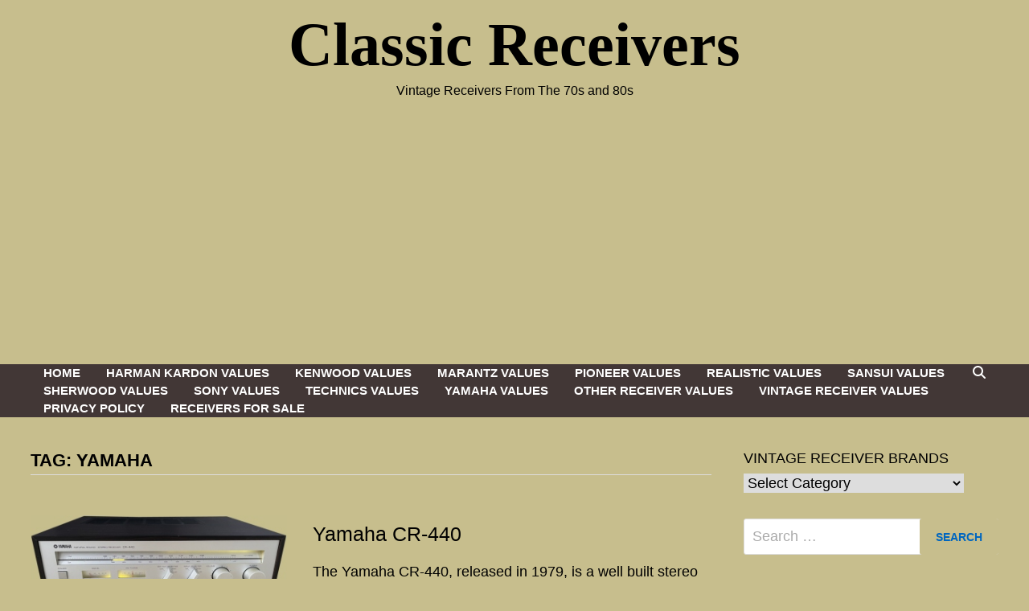

--- FILE ---
content_type: text/html; charset=UTF-8
request_url: https://classicreceivers.com/tag/yamaha
body_size: 19883
content:
<!doctype html>
<html dir="ltr" lang="en-US" prefix="og: https://ogp.me/ns#">
<head>
	<meta charset="UTF-8">
	<meta name="viewport" content="width=device-width, initial-scale=1">
	<link rel="profile" href="https://gmpg.org/xfn/11">

	<title>Yamaha | Classic Receivers</title>

		<!-- All in One SEO 4.9.3 - aioseo.com -->
	<meta name="robots" content="noindex, max-image-preview:large" />
	<meta name="keywords" content="yamaha,cr-640,cr-400,cr-840,cr-820,cr-2020,cr-2040,yamaha cr-1020,yamaha receiver,yamaha cr-3020" />
	<link rel="canonical" href="https://classicreceivers.com/tag/yamaha" />
	<meta name="generator" content="All in One SEO (AIOSEO) 4.9.3" />
		<!-- All in One SEO -->

<link rel="alternate" type="application/rss+xml" title="Classic Receivers &raquo; Feed" href="https://classicreceivers.com/feed" />
<link rel="alternate" type="application/rss+xml" title="Classic Receivers &raquo; Comments Feed" href="https://classicreceivers.com/comments/feed" />
<link rel="alternate" type="application/rss+xml" title="Classic Receivers &raquo; Yamaha Tag Feed" href="https://classicreceivers.com/tag/yamaha/feed" />
<style id='wp-img-auto-sizes-contain-inline-css' type='text/css'>
img:is([sizes=auto i],[sizes^="auto," i]){contain-intrinsic-size:3000px 1500px}
/*# sourceURL=wp-img-auto-sizes-contain-inline-css */
</style>
<style id='wp-emoji-styles-inline-css' type='text/css'>

	img.wp-smiley, img.emoji {
		display: inline !important;
		border: none !important;
		box-shadow: none !important;
		height: 1em !important;
		width: 1em !important;
		margin: 0 0.07em !important;
		vertical-align: -0.1em !important;
		background: none !important;
		padding: 0 !important;
	}
/*# sourceURL=wp-emoji-styles-inline-css */
</style>
<style id='wp-block-library-inline-css' type='text/css'>
:root{--wp-block-synced-color:#7a00df;--wp-block-synced-color--rgb:122,0,223;--wp-bound-block-color:var(--wp-block-synced-color);--wp-editor-canvas-background:#ddd;--wp-admin-theme-color:#007cba;--wp-admin-theme-color--rgb:0,124,186;--wp-admin-theme-color-darker-10:#006ba1;--wp-admin-theme-color-darker-10--rgb:0,107,160.5;--wp-admin-theme-color-darker-20:#005a87;--wp-admin-theme-color-darker-20--rgb:0,90,135;--wp-admin-border-width-focus:2px}@media (min-resolution:192dpi){:root{--wp-admin-border-width-focus:1.5px}}.wp-element-button{cursor:pointer}:root .has-very-light-gray-background-color{background-color:#eee}:root .has-very-dark-gray-background-color{background-color:#313131}:root .has-very-light-gray-color{color:#eee}:root .has-very-dark-gray-color{color:#313131}:root .has-vivid-green-cyan-to-vivid-cyan-blue-gradient-background{background:linear-gradient(135deg,#00d084,#0693e3)}:root .has-purple-crush-gradient-background{background:linear-gradient(135deg,#34e2e4,#4721fb 50%,#ab1dfe)}:root .has-hazy-dawn-gradient-background{background:linear-gradient(135deg,#faaca8,#dad0ec)}:root .has-subdued-olive-gradient-background{background:linear-gradient(135deg,#fafae1,#67a671)}:root .has-atomic-cream-gradient-background{background:linear-gradient(135deg,#fdd79a,#004a59)}:root .has-nightshade-gradient-background{background:linear-gradient(135deg,#330968,#31cdcf)}:root .has-midnight-gradient-background{background:linear-gradient(135deg,#020381,#2874fc)}:root{--wp--preset--font-size--normal:16px;--wp--preset--font-size--huge:42px}.has-regular-font-size{font-size:1em}.has-larger-font-size{font-size:2.625em}.has-normal-font-size{font-size:var(--wp--preset--font-size--normal)}.has-huge-font-size{font-size:var(--wp--preset--font-size--huge)}.has-text-align-center{text-align:center}.has-text-align-left{text-align:left}.has-text-align-right{text-align:right}.has-fit-text{white-space:nowrap!important}#end-resizable-editor-section{display:none}.aligncenter{clear:both}.items-justified-left{justify-content:flex-start}.items-justified-center{justify-content:center}.items-justified-right{justify-content:flex-end}.items-justified-space-between{justify-content:space-between}.screen-reader-text{border:0;clip-path:inset(50%);height:1px;margin:-1px;overflow:hidden;padding:0;position:absolute;width:1px;word-wrap:normal!important}.screen-reader-text:focus{background-color:#ddd;clip-path:none;color:#444;display:block;font-size:1em;height:auto;left:5px;line-height:normal;padding:15px 23px 14px;text-decoration:none;top:5px;width:auto;z-index:100000}html :where(.has-border-color){border-style:solid}html :where([style*=border-top-color]){border-top-style:solid}html :where([style*=border-right-color]){border-right-style:solid}html :where([style*=border-bottom-color]){border-bottom-style:solid}html :where([style*=border-left-color]){border-left-style:solid}html :where([style*=border-width]){border-style:solid}html :where([style*=border-top-width]){border-top-style:solid}html :where([style*=border-right-width]){border-right-style:solid}html :where([style*=border-bottom-width]){border-bottom-style:solid}html :where([style*=border-left-width]){border-left-style:solid}html :where(img[class*=wp-image-]){height:auto;max-width:100%}:where(figure){margin:0 0 1em}html :where(.is-position-sticky){--wp-admin--admin-bar--position-offset:var(--wp-admin--admin-bar--height,0px)}@media screen and (max-width:600px){html :where(.is-position-sticky){--wp-admin--admin-bar--position-offset:0px}}

/*# sourceURL=wp-block-library-inline-css */
</style><style id='wp-block-heading-inline-css' type='text/css'>
h1:where(.wp-block-heading).has-background,h2:where(.wp-block-heading).has-background,h3:where(.wp-block-heading).has-background,h4:where(.wp-block-heading).has-background,h5:where(.wp-block-heading).has-background,h6:where(.wp-block-heading).has-background{padding:1.25em 2.375em}h1.has-text-align-left[style*=writing-mode]:where([style*=vertical-lr]),h1.has-text-align-right[style*=writing-mode]:where([style*=vertical-rl]),h2.has-text-align-left[style*=writing-mode]:where([style*=vertical-lr]),h2.has-text-align-right[style*=writing-mode]:where([style*=vertical-rl]),h3.has-text-align-left[style*=writing-mode]:where([style*=vertical-lr]),h3.has-text-align-right[style*=writing-mode]:where([style*=vertical-rl]),h4.has-text-align-left[style*=writing-mode]:where([style*=vertical-lr]),h4.has-text-align-right[style*=writing-mode]:where([style*=vertical-rl]),h5.has-text-align-left[style*=writing-mode]:where([style*=vertical-lr]),h5.has-text-align-right[style*=writing-mode]:where([style*=vertical-rl]),h6.has-text-align-left[style*=writing-mode]:where([style*=vertical-lr]),h6.has-text-align-right[style*=writing-mode]:where([style*=vertical-rl]){rotate:180deg}
/*# sourceURL=https://classicreceivers.com/wp-includes/blocks/heading/style.min.css */
</style>
<style id='wp-block-paragraph-inline-css' type='text/css'>
.is-small-text{font-size:.875em}.is-regular-text{font-size:1em}.is-large-text{font-size:2.25em}.is-larger-text{font-size:3em}.has-drop-cap:not(:focus):first-letter{float:left;font-size:8.4em;font-style:normal;font-weight:100;line-height:.68;margin:.05em .1em 0 0;text-transform:uppercase}body.rtl .has-drop-cap:not(:focus):first-letter{float:none;margin-left:.1em}p.has-drop-cap.has-background{overflow:hidden}:root :where(p.has-background){padding:1.25em 2.375em}:where(p.has-text-color:not(.has-link-color)) a{color:inherit}p.has-text-align-left[style*="writing-mode:vertical-lr"],p.has-text-align-right[style*="writing-mode:vertical-rl"]{rotate:180deg}
/*# sourceURL=https://classicreceivers.com/wp-includes/blocks/paragraph/style.min.css */
</style>
<style id='global-styles-inline-css' type='text/css'>
:root{--wp--preset--aspect-ratio--square: 1;--wp--preset--aspect-ratio--4-3: 4/3;--wp--preset--aspect-ratio--3-4: 3/4;--wp--preset--aspect-ratio--3-2: 3/2;--wp--preset--aspect-ratio--2-3: 2/3;--wp--preset--aspect-ratio--16-9: 16/9;--wp--preset--aspect-ratio--9-16: 9/16;--wp--preset--color--black: #000000;--wp--preset--color--cyan-bluish-gray: #abb8c3;--wp--preset--color--white: #ffffff;--wp--preset--color--pale-pink: #f78da7;--wp--preset--color--vivid-red: #cf2e2e;--wp--preset--color--luminous-vivid-orange: #ff6900;--wp--preset--color--luminous-vivid-amber: #fcb900;--wp--preset--color--light-green-cyan: #7bdcb5;--wp--preset--color--vivid-green-cyan: #00d084;--wp--preset--color--pale-cyan-blue: #8ed1fc;--wp--preset--color--vivid-cyan-blue: #0693e3;--wp--preset--color--vivid-purple: #9b51e0;--wp--preset--gradient--vivid-cyan-blue-to-vivid-purple: linear-gradient(135deg,rgb(6,147,227) 0%,rgb(155,81,224) 100%);--wp--preset--gradient--light-green-cyan-to-vivid-green-cyan: linear-gradient(135deg,rgb(122,220,180) 0%,rgb(0,208,130) 100%);--wp--preset--gradient--luminous-vivid-amber-to-luminous-vivid-orange: linear-gradient(135deg,rgb(252,185,0) 0%,rgb(255,105,0) 100%);--wp--preset--gradient--luminous-vivid-orange-to-vivid-red: linear-gradient(135deg,rgb(255,105,0) 0%,rgb(207,46,46) 100%);--wp--preset--gradient--very-light-gray-to-cyan-bluish-gray: linear-gradient(135deg,rgb(238,238,238) 0%,rgb(169,184,195) 100%);--wp--preset--gradient--cool-to-warm-spectrum: linear-gradient(135deg,rgb(74,234,220) 0%,rgb(151,120,209) 20%,rgb(207,42,186) 40%,rgb(238,44,130) 60%,rgb(251,105,98) 80%,rgb(254,248,76) 100%);--wp--preset--gradient--blush-light-purple: linear-gradient(135deg,rgb(255,206,236) 0%,rgb(152,150,240) 100%);--wp--preset--gradient--blush-bordeaux: linear-gradient(135deg,rgb(254,205,165) 0%,rgb(254,45,45) 50%,rgb(107,0,62) 100%);--wp--preset--gradient--luminous-dusk: linear-gradient(135deg,rgb(255,203,112) 0%,rgb(199,81,192) 50%,rgb(65,88,208) 100%);--wp--preset--gradient--pale-ocean: linear-gradient(135deg,rgb(255,245,203) 0%,rgb(182,227,212) 50%,rgb(51,167,181) 100%);--wp--preset--gradient--electric-grass: linear-gradient(135deg,rgb(202,248,128) 0%,rgb(113,206,126) 100%);--wp--preset--gradient--midnight: linear-gradient(135deg,rgb(2,3,129) 0%,rgb(40,116,252) 100%);--wp--preset--font-size--small: 13px;--wp--preset--font-size--medium: 20px;--wp--preset--font-size--large: 36px;--wp--preset--font-size--x-large: 42px;--wp--preset--spacing--20: 0.44rem;--wp--preset--spacing--30: 0.67rem;--wp--preset--spacing--40: 1rem;--wp--preset--spacing--50: 1.5rem;--wp--preset--spacing--60: 2.25rem;--wp--preset--spacing--70: 3.38rem;--wp--preset--spacing--80: 5.06rem;--wp--preset--shadow--natural: 6px 6px 9px rgba(0, 0, 0, 0.2);--wp--preset--shadow--deep: 12px 12px 50px rgba(0, 0, 0, 0.4);--wp--preset--shadow--sharp: 6px 6px 0px rgba(0, 0, 0, 0.2);--wp--preset--shadow--outlined: 6px 6px 0px -3px rgb(255, 255, 255), 6px 6px rgb(0, 0, 0);--wp--preset--shadow--crisp: 6px 6px 0px rgb(0, 0, 0);}:where(.is-layout-flex){gap: 0.5em;}:where(.is-layout-grid){gap: 0.5em;}body .is-layout-flex{display: flex;}.is-layout-flex{flex-wrap: wrap;align-items: center;}.is-layout-flex > :is(*, div){margin: 0;}body .is-layout-grid{display: grid;}.is-layout-grid > :is(*, div){margin: 0;}:where(.wp-block-columns.is-layout-flex){gap: 2em;}:where(.wp-block-columns.is-layout-grid){gap: 2em;}:where(.wp-block-post-template.is-layout-flex){gap: 1.25em;}:where(.wp-block-post-template.is-layout-grid){gap: 1.25em;}.has-black-color{color: var(--wp--preset--color--black) !important;}.has-cyan-bluish-gray-color{color: var(--wp--preset--color--cyan-bluish-gray) !important;}.has-white-color{color: var(--wp--preset--color--white) !important;}.has-pale-pink-color{color: var(--wp--preset--color--pale-pink) !important;}.has-vivid-red-color{color: var(--wp--preset--color--vivid-red) !important;}.has-luminous-vivid-orange-color{color: var(--wp--preset--color--luminous-vivid-orange) !important;}.has-luminous-vivid-amber-color{color: var(--wp--preset--color--luminous-vivid-amber) !important;}.has-light-green-cyan-color{color: var(--wp--preset--color--light-green-cyan) !important;}.has-vivid-green-cyan-color{color: var(--wp--preset--color--vivid-green-cyan) !important;}.has-pale-cyan-blue-color{color: var(--wp--preset--color--pale-cyan-blue) !important;}.has-vivid-cyan-blue-color{color: var(--wp--preset--color--vivid-cyan-blue) !important;}.has-vivid-purple-color{color: var(--wp--preset--color--vivid-purple) !important;}.has-black-background-color{background-color: var(--wp--preset--color--black) !important;}.has-cyan-bluish-gray-background-color{background-color: var(--wp--preset--color--cyan-bluish-gray) !important;}.has-white-background-color{background-color: var(--wp--preset--color--white) !important;}.has-pale-pink-background-color{background-color: var(--wp--preset--color--pale-pink) !important;}.has-vivid-red-background-color{background-color: var(--wp--preset--color--vivid-red) !important;}.has-luminous-vivid-orange-background-color{background-color: var(--wp--preset--color--luminous-vivid-orange) !important;}.has-luminous-vivid-amber-background-color{background-color: var(--wp--preset--color--luminous-vivid-amber) !important;}.has-light-green-cyan-background-color{background-color: var(--wp--preset--color--light-green-cyan) !important;}.has-vivid-green-cyan-background-color{background-color: var(--wp--preset--color--vivid-green-cyan) !important;}.has-pale-cyan-blue-background-color{background-color: var(--wp--preset--color--pale-cyan-blue) !important;}.has-vivid-cyan-blue-background-color{background-color: var(--wp--preset--color--vivid-cyan-blue) !important;}.has-vivid-purple-background-color{background-color: var(--wp--preset--color--vivid-purple) !important;}.has-black-border-color{border-color: var(--wp--preset--color--black) !important;}.has-cyan-bluish-gray-border-color{border-color: var(--wp--preset--color--cyan-bluish-gray) !important;}.has-white-border-color{border-color: var(--wp--preset--color--white) !important;}.has-pale-pink-border-color{border-color: var(--wp--preset--color--pale-pink) !important;}.has-vivid-red-border-color{border-color: var(--wp--preset--color--vivid-red) !important;}.has-luminous-vivid-orange-border-color{border-color: var(--wp--preset--color--luminous-vivid-orange) !important;}.has-luminous-vivid-amber-border-color{border-color: var(--wp--preset--color--luminous-vivid-amber) !important;}.has-light-green-cyan-border-color{border-color: var(--wp--preset--color--light-green-cyan) !important;}.has-vivid-green-cyan-border-color{border-color: var(--wp--preset--color--vivid-green-cyan) !important;}.has-pale-cyan-blue-border-color{border-color: var(--wp--preset--color--pale-cyan-blue) !important;}.has-vivid-cyan-blue-border-color{border-color: var(--wp--preset--color--vivid-cyan-blue) !important;}.has-vivid-purple-border-color{border-color: var(--wp--preset--color--vivid-purple) !important;}.has-vivid-cyan-blue-to-vivid-purple-gradient-background{background: var(--wp--preset--gradient--vivid-cyan-blue-to-vivid-purple) !important;}.has-light-green-cyan-to-vivid-green-cyan-gradient-background{background: var(--wp--preset--gradient--light-green-cyan-to-vivid-green-cyan) !important;}.has-luminous-vivid-amber-to-luminous-vivid-orange-gradient-background{background: var(--wp--preset--gradient--luminous-vivid-amber-to-luminous-vivid-orange) !important;}.has-luminous-vivid-orange-to-vivid-red-gradient-background{background: var(--wp--preset--gradient--luminous-vivid-orange-to-vivid-red) !important;}.has-very-light-gray-to-cyan-bluish-gray-gradient-background{background: var(--wp--preset--gradient--very-light-gray-to-cyan-bluish-gray) !important;}.has-cool-to-warm-spectrum-gradient-background{background: var(--wp--preset--gradient--cool-to-warm-spectrum) !important;}.has-blush-light-purple-gradient-background{background: var(--wp--preset--gradient--blush-light-purple) !important;}.has-blush-bordeaux-gradient-background{background: var(--wp--preset--gradient--blush-bordeaux) !important;}.has-luminous-dusk-gradient-background{background: var(--wp--preset--gradient--luminous-dusk) !important;}.has-pale-ocean-gradient-background{background: var(--wp--preset--gradient--pale-ocean) !important;}.has-electric-grass-gradient-background{background: var(--wp--preset--gradient--electric-grass) !important;}.has-midnight-gradient-background{background: var(--wp--preset--gradient--midnight) !important;}.has-small-font-size{font-size: var(--wp--preset--font-size--small) !important;}.has-medium-font-size{font-size: var(--wp--preset--font-size--medium) !important;}.has-large-font-size{font-size: var(--wp--preset--font-size--large) !important;}.has-x-large-font-size{font-size: var(--wp--preset--font-size--x-large) !important;}
/*# sourceURL=global-styles-inline-css */
</style>

<style id='classic-theme-styles-inline-css' type='text/css'>
/*! This file is auto-generated */
.wp-block-button__link{color:#fff;background-color:#32373c;border-radius:9999px;box-shadow:none;text-decoration:none;padding:calc(.667em + 2px) calc(1.333em + 2px);font-size:1.125em}.wp-block-file__button{background:#32373c;color:#fff;text-decoration:none}
/*# sourceURL=/wp-includes/css/classic-themes.min.css */
</style>
<link rel='stylesheet' id='pdfp-public-css' href='https://classicreceivers.com/wp-content/plugins/pdf-poster/build/public.css?ver=1768820586' type='text/css' media='all' />
<link rel='stylesheet' id='font-awesome-css' href='https://classicreceivers.com/wp-content/themes/bam/assets/fonts/css/all.min.css?ver=6.7.2' type='text/css' media='all' />
<link rel='stylesheet' id='bam-style-css' href='https://classicreceivers.com/wp-content/themes/bam/style.css?ver=1.3.5' type='text/css' media='all' />
<link rel='stylesheet' id='tablepress-default-css' href='https://classicreceivers.com/wp-content/plugins/tablepress/css/build/default.css?ver=3.2.6' type='text/css' media='all' />
<style id='fu_ebay_style-inline-css' type='text/css'>
.fu_ebay_maxtwolines{display:block;text-overflow:ellipsis;word-wrap:break-word;overflow:hidden;max-height:3.6em;line-height:1.8em}.fu_ebay_blackonwhite{color:#000;background-color:#fff}.fu_ebay_blackonwhite a,.fu_ebay_blackonwhite a:active,.fu_ebay_blackonwhite a:hover{color:#000}.fu_ebay_whiteonblack{color:#fff;background-color:#000}.fu_ebay_whiteonblack a,.fu_ebay_whiteonblack a:active,.fu_ebay_whiteonblack a:hover{color:#fff}.fu_ebay_prioritylisting{background-color:#ffe}.fu_ebay_storename,.fu_ebay_buyingformat,.fu_ebay_feedback,.fu_ebay_endtime,.fu_ebay_location,.fu_ebay_bids,.fu_ebay_condition{filter:opacity(0.6);font-size:smaller}.fu_ebay_results_title{margin-bottom:0 !important}.fu_ebay_results_title,.fu_ebay_visitlink,.fu_ebay_listing_rightnowonebay,.fu_ebay_results_addisclosure{display:block !important}.fu_ebay_results_title a img{display:inline;vertical-align:middle;padding-top:5px}h6.fu_ebay_results_group{font-size:smaller;margin:1rem}.fu_ebay_results_container{position:relative;padding-bottom:10px}.fu_ebay_results_row{display:flex;flex-wrap:wrap;border-top:2px solid #ddd}.fu_ebay_results_cellcommon{vertical-align:top;width:1%}.fu_ebay_results_cell1{flex:100%;max-width:100%}.fu_ebay_results_cell2{flex:50%;max-width:50%}.fu_ebay_results_cell3{flex:33%;max-width:33%}.fu_ebay_results_cell4{flex:25%;max-width:25%}.fu_ebay_results_cell5{flex:20%;max-width:20%}.fu_ebay_results_cell6{flex:16.6%;max-width:16.6%}.fu_ebay_results_cell7{flex:14.2%;max-width:14.2%}.fu_ebay_results_cell8{flex:12.5%;max-width:12.5%}@media screen and (max-width:800px){.fu_ebay_results_cell4{flex:50%;max-width:50%}.fu_ebay_results_cell5{flex:50%;max-width:50%}.fu_ebay_results_cell6{flex:33%;max-width:33%}.fu_ebay_results_cell7{flex:33%;max-width:33%}.fu_ebay_results_cell8{flex:33%;max-width:33%}}@media screen and (max-width:500px){.fu_ebay_results_cell2,.fu_ebay_results_cell3,.fu_ebay_results_cell4,.fu_ebay_results_cell5,.fu_ebay_results_cell6,.fu_ebay_results_cell7,.fu_ebay_results_cell8{flex:100%;max-width:100%}}.fu_ebay_results_cell_padding{padding:.2em;width:100%}.fu_ebay_results_cell_paddingtop{padding-top:1em}.fu_ebay_results_cell_bottomborder{border-bottom:#ccc solid 1px}.fu_ebay_content_addisclosure,.fu_ebay_results_addisclosure{color:#666;font-size:.8em;font-style:italic;text-align:left}.fu_ebay_results_addisclosure{margin:0 16px}.fu_ebay_listing_frame{padding:2px 4px}.fu_ebay_listing_item{padding:5px;font-size:smaller;overflow:hidden}.fu_ebay_listing_contentwrapper_centre{display:flex;flex-direction:column;align-items:center;height:100%}.fu_ebay_listing_content_centre{flex-grow:1;width:100%}.fu_ebay_listing_img{text-align:center;overflow:hidden;align-items:center;display:flex}.fu_ebay_listing_img img{margin-left:auto;margin-right:auto}.fu_ebay_listing_contentwrapper_left{display:flex;padding:5px;width:100%}.fu_ebay_listing_img_left{max-width:50%}.fu_ebay_listing_content_left{flex:50%;padding-left:10px}.fu_ebay_listing_rightnowonebay img{float:right}.fu_ebay_listing_clear{clear:both}.fu_ebay_priceactive{color:inherit;font-weight:bolder;display:inline}.fu_ebay_pricesold{color:#090;font-weight:bolder;display:inline}.fu_ebay_priceunsold{color:#F00;font-weight:bolder;display:inline}.fu_ebay_pricebin,.fu_ebay_binlogo{border:0;display:inline}.fu_ebay_soldtext{color:#090;font-weight:bolder;border:#090 1px solid;display:inline;padding:1px 3px}.fu_ebay_classifiedtext{color:#666;font-size:smaller;display:inline}.fu_ebay_prioritylistingtext{color:red;background-color:#ff0}.fu_ebay_feedback_row{display:flex;flex-wrap:wrap}.fu_ebay_feedback_icon{display:inline;vertical-align:middle}.fu_ebay_feedback_summary{color:#666;font-size:smaller}.fu_ebay_feedback_rating_container{display:flex}.fu_ebay_feedback_rating_table{flex:1}.fu_ebay_feedback_detailleft{float:left;margin:0 4px}.fu_ebay_feedback_detailright{margin-left:50px}.fu_ebay_feedback_detail_comment{color:#444;font-weight:bolder;font-size:smaller}.fu_ebay_feedback_detail_user{color:#666;font-size:smaller}.fu_ebay_feedback_item a{color:#666;font-size:smaller}.fu_ebay_feedback_stars{background:url('[data-uri]');background-size:16px;display:inline-block;font-size:16px;height:16px;line-height:1;width:80px}.fu_ebay_feedback_stars span{background:url('[data-uri]');background-size:16px;display:inline-block;height:16px}.fu_ebay_slidedot,.fu_ebay_slideprev,.fu_ebay_slidenext{font-size:24px;height:18px;width:18px;cursor:pointer;margin:0 2px;display:inline-block;transition:background-color .6s ease}.fu_ebay_slideprev,.fu_ebay_slidenext{color:#bbb}.fu_ebay_slidenext{right:0}.fu_ebay_slidedot{background-color:#bbb;border-radius:50%}.fu_ebay_slideprev:hover,.fu_ebay_slidenext:hover{color:#717171}.fu_ebay_slideactive,.fu_ebay_slidedot:hover{background-color:#717171}.fu_ebay_slideloadmore{display:inline-block;text-align:center;color:#fff;background:#717171;width:60%;cursor:pointer;text-transform:uppercase;font-family:sans-serif;border-radius:10px}.fu_ebay_slidegototop{display:block;text-align:center;color:#fff;background:#717171;cursor:pointer;float:right;margin-right:10px;padding:0 10px;border-radius:10px}.fu_ebay_slideloadmore:hover,.fu_ebay_slidegototop:hover{background-color:#888}.fu_ebay_slidefade{-webkit-animation-name:fu_ebay_slidefade;-webkit-animation-duration:1.5s;animation-name:fu_ebay_slidefade;animation-duration:1.5s}@-webkit-keyframesfu_ebay_slidefade{from{opacity:.4}to{opacity:1}}@keyframesfu_ebay_slidefade{from{opacity:.4}to{opacity:1}}.fu_ebay_admin_row{display:flex}.fu_ebay_admin_col1{padding:0 1em;width:80%}.fu_ebay_admin_col2{padding:0 1em;width:20%;border-left:1px solid #ddd}.fu_ebay_admin_box{border-bottom:1px solid #ddd;margin-bottom:20px;padding-bottom:20px;margin-bottom:40px}.fu_ebay_admin_checkbox li{display:inline-block;width:12em}.fu_ebay_fel_link{color:#666;font-size:.7em;text-align:center;margin-top:.5em}.fu_ebay_fel_link a{text-decoration:none}.fu_blackonwhite{color:#000;background-color:#fff}.fu_blackonwhite a,.fu_blackonwhite a:active,.fu_blackonwhite a:hover{color:#000}.fu_whiteonblack{color:#fff;background-color:#000}.fu_whiteonblack a,.fu_whiteonblack a:active,.fu_whiteonblack a:hover{color:#fff}.fu_slidedot,.fu_slideprev,.fu_slidenext{font-size:24px;height:18px;width:18px;cursor:pointer;margin:0 2px;display:inline-block;transition:background-color .6s ease}.fu_slideprev,.fu_slidenext{color:#bbb}.fu_slidenext{right:0}.fu_slidedot{background-color:#bbb;border-radius:50%}.fu_slideprev:hover,.fu_slidenext:hover{color:#717171}.fu_slideactive,.fu_slidedot:hover{background-color:#717171}.fu_slideloadmore{display:inline-block;text-align:center;color:#fff;background:#717171;width:60%;cursor:pointer;text-transform:uppercase;font-family:sans-serif;border-radius:10px}.fu_slidegototop{display:block;text-align:center;color:#fff;background:#717171;cursor:pointer;float:right;margin-right:10px;padding:0 10px;border-radius:10px}.fu_slideloadmore:hover,.fu_slidegototop:hover{background-color:#888}.fu_slidefade{-webkit-animation-name:fu_slidefade;-webkit-animation-duration:1.5s;animation-name:fu_slidefade;animation-duration:1.5s}@-webkit-keyframes fu_slidefade{from{opacity:.4}to{opacity:1}}@keyframes fu_slidefade{from{opacity:.4}to{opacity:1}}
.fu_ebay_title a {overflow:hidden;text-overflow:ellipsis;display:-webkit-box;-webkit-line-clamp:3;line-clamp:3; -webkit-box-orient:vertical;}
.fu_ebay_desc {overflow:hidden;text-overflow:ellipsis;display:-webkit-box;-webkit-line-clamp:20;line-clamp:20; -webkit-box-orient:vertical;}
/*# sourceURL=fu_ebay_style-inline-css */
</style>
<script type="text/javascript" src="https://classicreceivers.com/wp-includes/js/jquery/jquery.min.js?ver=3.7.1" id="jquery-core-js"></script>
<script type="text/javascript" src="https://classicreceivers.com/wp-includes/js/jquery/jquery-migrate.min.js?ver=3.4.1" id="jquery-migrate-js"></script>
<script type="text/javascript" src="https://classicreceivers.com/wp-includes/js/dist/hooks.min.js?ver=dd5603f07f9220ed27f1" id="wp-hooks-js"></script>
<script type="text/javascript" src="https://classicreceivers.com/wp-includes/js/dist/i18n.min.js?ver=c26c3dc7bed366793375" id="wp-i18n-js"></script>
<script type="text/javascript" id="wp-i18n-js-after">
/* <![CDATA[ */
wp.i18n.setLocaleData( { 'text direction\u0004ltr': [ 'ltr' ] } );
//# sourceURL=wp-i18n-js-after
/* ]]> */
</script>
<script type="text/javascript" id="fu_ebay_script-js-after">
/* <![CDATA[ */
/*FEL v2.12.17*/

const fu_bot_useragents=['googlebot','bot','crawl','lighthouse','insights','spider','slurp','baidu','bing','msn','teoma','yandex','java','wget','curl','commons-httpclient','python-urllib','libwww','httpunit','nutch','biglotron','convera','gigablast','archive','webmon','httrack','grub','netresearchserver','speedy','fluffy','bibnum','findlink','panscient','ioi','ips-agent','yanga','voyager','cyberpatrol','postrank','page2rss','linkdex','ezooms','heritrix','findthatfile','aboundex','summify','ec2linkfinder','slack','pinterest','reddit','twitter','whatsapp','yeti','retrevopageanalyzer','sogou','wotbox','ichiro','drupact','coccoc','integromedb','siteexplorer','proximic','changedetection','wesee','scrape','scaper','g00g1e','binlar','indexer','megaindex','ltx71','bubing','qwantify','lipperhey','y!j-asr','addthis',];
if (typeof window.fu_slideshowtimer === "undefined") window.fu_slideshowtimer=10000;
if(typeof window.fu_is_bot_useragent==="undefined"){window.fu_is_bot_useragent=0}if(typeof fu_bot_useragents!=="undefined"){for(var j=0;j<fu_bot_useragents.length;j++){if(window.navigator.userAgent.toLowerCase().indexOf(fu_bot_useragents[j])!==-1){window.fu_is_bot_useragent=1;break}}}if(typeof window.fu_slideIndex==="undefined"){window.fu_slideIndex=new Array()}if(typeof window.fu_slideTimeout==="undefined"){window.fu_slideTimeout=new Array()}function fuPlusSlides(b,a){fuShowSlide(window.fu_slideIndex[a]+=b,a)}function fuCurrentSlide(b,a){fuShowSlide(window.fu_slideIndex[a]=b,a)}function fuShowSlide(e,d){var a,b=document.getElementsByClassName("fu_slide_"+d),c=document.getElementsByClassName("fu_slidedot_"+d);if(e>=b.length){window.fu_slideIndex[d]=0}if(e<0){window.fu_slideIndex[d]=b.length-1}for(a=0;a<b.length;a++){b[a].style.display="none"}for(a=0;a<c.length;a++){c[a].className=c[a].className.replace(" fu_slideactive","")}if(b.length>0){b[window.fu_slideIndex[d]].style.display="block"}if(c.length>0){c[window.fu_slideIndex[d]].className+=" fu_slideactive"}}function fuLoadNextSlide(d){var c=document.getElementsByClassName("fu_slide_"+d);for(var b=0;b<c.length;b++){if(c[b].style.display=="none"){c[b].style.display="block";if(b+1>=c.length){var a=document.getElementsByClassName("fu_slideloadmore_"+d);for(var b=0;b<a.length;b++){a[b].style.display="none"}}return}}}function fuStartSlideShow(a){fuPlusSlides(1,a);window.fu_slideTimeout[a]=setTimeout(fuStartSlideShow,window.fu_slideshowtimer,a)}function fuStopSlideShow(a){clearTimeout(window.fu_slideTimeout[a])}function fuGoToAnchor(a){var b=document.location.toString().split("#")[0];document.location=b+"#"+a;return false};
//# sourceURL=fu_ebay_script-js-after
/* ]]> */
</script>
<link rel="https://api.w.org/" href="https://classicreceivers.com/wp-json/" /><link rel="alternate" title="JSON" type="application/json" href="https://classicreceivers.com/wp-json/wp/v2/tags/341" /><link rel="EditURI" type="application/rsd+xml" title="RSD" href="https://classicreceivers.com/xmlrpc.php?rsd" />


		<!-- GA Google Analytics @ https://m0n.co/ga -->
		<script async src="https://www.googletagmanager.com/gtag/js?id=UA-318524-24"></script>
		<script>
			window.dataLayer = window.dataLayer || [];
			function gtag(){dataLayer.push(arguments);}
			gtag('js', new Date());
			gtag('config', 'UA-318524-24');
		</script>

	<!-- HFCM by 99 Robots - Snippet # 2: Google Adsense Auto Ads Code Header -->
<script async src="https://pagead2.googlesyndication.com/pagead/js/adsbygoogle.js?client=ca-pub-1817899051413229"
     crossorigin="anonymous"></script>
<!-- /end HFCM by 99 Robots -->
<!-- HFCM by 99 Robots - Snippet # 3: Clicky -->
<script async data-id="101415132" src="//static.getclicky.com/js"></script>


<!-- /end HFCM by 99 Robots -->
        <style>
                    </style>
		<style type="text/css">
				</style>
		<style type="text/css" id="custom-background-css">
body.custom-background { background-color: #c7be8d; }
</style>
	<link rel="icon" href="https://classicreceivers.com/wp-content/uploads/2020/04/favicon-16x16-1.png" sizes="32x32" />
<link rel="icon" href="https://classicreceivers.com/wp-content/uploads/2020/04/favicon-16x16-1.png" sizes="192x192" />
<link rel="apple-touch-icon" href="https://classicreceivers.com/wp-content/uploads/2020/04/favicon-16x16-1.png" />
<meta name="msapplication-TileImage" content="https://classicreceivers.com/wp-content/uploads/2020/04/favicon-16x16-1.png" />
		<style type="text/css" id="wp-custom-css">
			.site-title {
  font-family: 'Source Sans Pro';
  font-size: 44px;
  font-size: 4.75rem;
  font-weight: bold;
  margin: 0;
  line-height: 1.2;
}	
.widget {
  margin: 0 0 30px;
  /* Make sure select elements fit in widgets. */
}

.widget-title {
  color: #000000;
  font-size: 21px;
  font-size: 1.2125rem;
  font-weight: bold;
  text-transform: uppercase;
  line-height: 1.3;
  border-bottom: 0px solid #dddddd;
  margin: 0 0 3px;
  padding-bottom: 3px;
}

#commentform .comment-form-url {display:none;}


		</style>
		
		<style type="text/css" id="theme-custom-css">
			/* Color CSS */
                
                    blockquote {
                        border-left: 4px solid #1e73be;
                    }

                    button,
                    input[type="button"],
                    input[type="reset"],
                    input[type="submit"] {
                        background: #1e73be;
                    }

                    .wp-block-search .wp-block-search__button {
                        background: #1e73be;
                    }

                    .bam-readmore {
                        background: #1e73be;
                    }

                    .site-title a, .site-description {
                        color: #1e73be;
                    }

                    .site-header.default-style .main-navigation ul li a:hover {
                        color: #1e73be;
                    }

                    .site-header.default-style .main-navigation ul ul li a:hover {
                        background: #1e73be;
                    }

                    .site-header.default-style .main-navigation .current_page_item > a,
                    .site-header.default-style .main-navigation .current-menu-item > a,
                    .site-header.default-style .main-navigation .current_page_ancestor > a,
                    .site-header.default-style .main-navigation .current-menu-ancestor > a {
                        color: #1e73be;
                    }

                    .site-header.horizontal-style .main-navigation ul li a:hover {
                        color: #1e73be;
                    }

                    .site-header.horizontal-style .main-navigation ul ul li a:hover {
                        background: #1e73be;
                    }

                    .site-header.horizontal-style .main-navigation .current_page_item > a,
                    .site-header.horizontal-style .main-navigation .current-menu-item > a,
                    .site-header.horizontal-style .main-navigation .current_page_ancestor > a,
                    .site-header.horizontal-style .main-navigation .current-menu-ancestor > a {
                        color: #1e73be;
                    }

                    .posts-navigation .nav-previous a:hover,
                    .posts-navigation .nav-next a:hover {
                        color: #1e73be;
                    }

                    .post-navigation .nav-previous .post-title:hover,
                    .post-navigation .nav-next .post-title:hover {
                        color: #1e73be;
                    }

                    .pagination .page-numbers.current {
                        background: #1e73be;
                        border: 1px solid #1e73be;
                        color: #ffffff;
                    }
                      
                    .pagination a.page-numbers:hover {
                        background: #1e73be;
                        border: 1px solid #1e73be;
                    }

                    .widget a:hover,
                    .widget ul li a:hover {
                        color: #1e73be;
                    }

                    li.bm-tab.th-ui-state-active a {
                        border-bottom: 1px solid #1e73be;
                    }

                    .footer-widget-area .widget a:hover {
                        color: #1e73be;
                    }

                    .bms-title a:hover {
                        color: #1e73be;
                    }

                    .bam-entry .entry-title a:hover {
                        color: #1e73be;
                    }

                    .related-post-meta a:hover,
                    .entry-meta a:hover {
                        color: #1e73be;
                    }

                    .related-post-meta .byline a:hover,
                    .entry-meta .byline a:hover {
                        color: #1e73be;
                    }

                    .cat-links a {
                        color: #1e73be;
                    }

                    .tags-links a:hover {
                        background: #1e73be;
                    }

                    .related-post-title a:hover {
                        color: #1e73be;
                    }

                    .author-posts-link:hover {
                        color: #1e73be;
                    }

                    .comment-author a {
                        color: #1e73be;
                    }

                    .comment-metadata a:hover,
                    .comment-metadata a:focus,
                    .pingback .comment-edit-link:hover,
                    .pingback .comment-edit-link:focus {
                        color: #1e73be;
                    }

                    .comment-reply-link:hover,
                    .comment-reply-link:focus {
                        background: #1e73be;
                    }

                    .comment-notes a:hover,
                    .comment-awaiting-moderation a:hover,
                    .logged-in-as a:hover,
                    .form-allowed-tags a:hover {
                        color: #1e73be;
                    }

                    .required {
                        color: #1e73be;
                    }

                    .comment-reply-title small a:before {
                        color: #1e73be;
                    }

                    .wp-block-quote {
                        border-left: 4px solid #1e73be;
                    }

                    .wp-block-quote[style*="text-align:right"], .wp-block-quote[style*="text-align: right"] {
                        border-right: 4px solid #1e73be;
                    }

                    .site-info a:hover {
                        color: #1e73be;
                    }

                    #bam-tags a, .widget_tag_cloud .tagcloud a {
                        background: #1e73be;
                    }

                
                    .site-title a, .site-description,
                    .site-header.horizontal-style .site-description {
                        color: #000000;
                    }
                
                    .page-content a,
                    .entry-content a {
                        color: #1c31ce;
                    }
                
                    .page-content a:hover,
                    .entry-content a:hover {
                        color: #0076a3;
                    }
                
                    button,
                    input[type="button"],
                    input[type="reset"],
                    input[type="submit"],
                    .wp-block-search .wp-block-search__button,
                    .bam-readmore {
                        background: #c7be8d;
                    }
                
                    button,
                    input[type="button"],
                    input[type="reset"],
                    input[type="submit"],
                    .wp-block-search .wp-block-search__button,
                    .bam-readmore {
                        color: #0066bf;
                    }
                
                    button:hover,
                    input[type="button"]:hover,
                    input[type="reset"]:hover,
                    input[type="submit"]:hover,
                    .wp-block-search .wp-block-search__button:hover,
                    .bam-readmore:hover {
                        background: #c7be8d;
                    }
                
                    body.boxed-layout.custom-background,
                    body.boxed-layout {
                        background-color: #c7be8d;
                    }
                
                    body.boxed-layout #page {
                        background: #c7be8d;
                    }
                
                    body.boxed-layout.custom-background.separate-containers,
                    body.boxed-layout.separate-containers {
                        background-color: #dddddd;
                    }
                
                    body.wide-layout.custom-background.separate-containers,
                    body.wide-layout.separate-containers {
                        background-color: #eeeeee;
                    }
                
                    .related-post-meta, 
                    .entry-meta,
                    .related-post-meta .byline a, 
                    .entry-meta .byline a,
                    .related-post-meta a, 
                    .entry-meta a {
                        color: #282828;
                    }
                /* Header CSS */
                        .site-header.default-style .main-navigation ul li a, .site-header.default-style .bam-search-button-icon, .site-header.default-style .menu-toggle { line-height: 22px; }
                        .site-header.default-style .main-navigation ul ul li a { line-height: 1.3; }
                        .site-header.default-style .bam-search-box-container { top: 22px }
                    
                        .site-header.default-style { background-color: #c7be8d; }
                    
                        .site-header.default-style .main-navigation { background: #423736; }
                    
                        .site-header.default-style #site-header-inner {
                            padding-top: 10px;
                        }
                    
                        .site-header.default-style #site-header-inner {
                            padding-bottom: 10px;
                        }
                    /* Typography CSS */body, button, input, select, optgroup, textarea{color:#000000;}h4{font-size:19px;}.main-navigation li a{font-size:15px;}.bam-entry .entry-title a{line-height:1.5;}.bam-single-post .entry-content{color:#000000;}.widget-title, .is-style-bam-widget-title{font-weight:400;font-size:18px;}/* Footer CSS */
                    .site-info {
                        background: #c7be8d;
                    }
                
                    .site-info {
                        color: #000000;
                    }
                
                    .site-info a {
                        color: #1e73be;
                    }		</style>

	<link rel='stylesheet' id='so-css-bam-css' href='https://classicreceivers.com/wp-content/uploads/so-css/so-css-bam.css?ver=1686593962' type='text/css' media='all' />
</head>

<body class="archive tag tag-yamaha tag-341 custom-background wp-embed-responsive wp-theme-bam hfeed wide-layout right-sidebar one-container">



<div id="page" class="site">
	<a class="skip-link screen-reader-text" href="#content">Skip to content</a>

	
	


<header id="masthead" class="site-header default-style">

    
    

<div id="site-header-inner" class="clearfix container center-logo">

    <div class="site-branding">
    <div class="site-branding-inner">

        
        <div class="site-branding-text">
                            <p class="site-title"><a href="https://classicreceivers.com/" rel="home">Classic Receivers</a></p>
                                <p class="site-description">Vintage Receivers From The 70s and 80s</p>
                    </div><!-- .site-branding-text -->

    </div><!-- .site-branding-inner -->
</div><!-- .site-branding -->
        
</div><!-- #site-header-inner -->



<nav id="site-navigation" class="main-navigation">

    <div id="site-navigation-inner" class="container align-left show-search">
        
        <div class="menu-menu-1-container"><ul id="primary-menu" class="menu"><li id="menu-item-3429" class="menu-item menu-item-type-custom menu-item-object-custom menu-item-home menu-item-3429"><a href="https://classicreceivers.com/">Home</a></li>
<li id="menu-item-5845" class="menu-item menu-item-type-post_type menu-item-object-page menu-item-5845"><a href="https://classicreceivers.com/harman-kardon-values">Harman Kardon Values</a></li>
<li id="menu-item-3788" class="menu-item menu-item-type-post_type menu-item-object-page menu-item-3788"><a href="https://classicreceivers.com/kenwood-values">Kenwood Values</a></li>
<li id="menu-item-3440" class="menu-item menu-item-type-post_type menu-item-object-page menu-item-3440"><a href="https://classicreceivers.com/marantz-stereo-values-for-2020">Marantz Values</a></li>
<li id="menu-item-3439" class="menu-item menu-item-type-post_type menu-item-object-page menu-item-3439"><a href="https://classicreceivers.com/pioneer-values-2020">Pioneer Values</a></li>
<li id="menu-item-3893" class="menu-item menu-item-type-post_type menu-item-object-page menu-item-3893"><a href="https://classicreceivers.com/realistic-values">Realistic Values</a></li>
<li id="menu-item-3785" class="menu-item menu-item-type-post_type menu-item-object-page menu-item-3785"><a href="https://classicreceivers.com/sansui-values">Sansui Values</a></li>
<li id="menu-item-5863" class="menu-item menu-item-type-post_type menu-item-object-page menu-item-5863"><a href="https://classicreceivers.com/sherwood-values">Sherwood Values</a></li>
<li id="menu-item-5857" class="menu-item menu-item-type-post_type menu-item-object-page menu-item-5857"><a href="https://classicreceivers.com/sony-values">Sony Values</a></li>
<li id="menu-item-3786" class="menu-item menu-item-type-post_type menu-item-object-page menu-item-3786"><a href="https://classicreceivers.com/technics-values">Technics Values</a></li>
<li id="menu-item-3787" class="menu-item menu-item-type-post_type menu-item-object-page menu-item-3787"><a href="https://classicreceivers.com/yamaha-values">Yamaha Values</a></li>
<li id="menu-item-3941" class="menu-item menu-item-type-post_type menu-item-object-page menu-item-3941"><a href="https://classicreceivers.com/other-receiver-values">Other Receiver Values</a></li>
<li id="menu-item-3438" class="menu-item menu-item-type-post_type menu-item-object-page menu-item-3438"><a href="https://classicreceivers.com/vintage-receiver-values">Vintage Receiver Values</a></li>
<li id="menu-item-3789" class="menu-item menu-item-type-post_type menu-item-object-page menu-item-3789"><a href="https://classicreceivers.com/privacy-policy">Privacy Policy</a></li>
<li id="menu-item-9528" class="menu-item menu-item-type-post_type menu-item-object-page menu-item-9528"><a href="https://classicreceivers.com/for-sale">Receivers For Sale</a></li>
</ul></div><div class="bam-search-button-icon">
    <i class="fas fa-search" aria-hidden="true"></i>
</div>
<div class="bam-search-box-container">
    <div class="bam-search-box">
        <form role="search" method="get" class="search-form" action="https://classicreceivers.com/">
				<label>
					<span class="screen-reader-text">Search for:</span>
					<input type="search" class="search-field" placeholder="Search &hellip;" value="" name="s" />
				</label>
				<input type="submit" class="search-submit" value="Search" />
			</form>    </div><!-- th-search-box -->
</div><!-- .th-search-box-container -->

        <button class="menu-toggle" aria-controls="primary-menu" aria-expanded="false" data-toggle-target=".mobile-navigation"><i class="fas fa-bars"></i>Menu</button>
        
    </div><!-- .container -->
    
</nav><!-- #site-navigation -->
<div class="mobile-dropdown">
    <nav class="mobile-navigation">
        <div class="menu-menu-1-container"><ul id="primary-menu-mobile" class="menu"><li class="menu-item menu-item-type-custom menu-item-object-custom menu-item-home menu-item-3429"><a href="https://classicreceivers.com/">Home</a></li>
<li class="menu-item menu-item-type-post_type menu-item-object-page menu-item-5845"><a href="https://classicreceivers.com/harman-kardon-values">Harman Kardon Values</a></li>
<li class="menu-item menu-item-type-post_type menu-item-object-page menu-item-3788"><a href="https://classicreceivers.com/kenwood-values">Kenwood Values</a></li>
<li class="menu-item menu-item-type-post_type menu-item-object-page menu-item-3440"><a href="https://classicreceivers.com/marantz-stereo-values-for-2020">Marantz Values</a></li>
<li class="menu-item menu-item-type-post_type menu-item-object-page menu-item-3439"><a href="https://classicreceivers.com/pioneer-values-2020">Pioneer Values</a></li>
<li class="menu-item menu-item-type-post_type menu-item-object-page menu-item-3893"><a href="https://classicreceivers.com/realistic-values">Realistic Values</a></li>
<li class="menu-item menu-item-type-post_type menu-item-object-page menu-item-3785"><a href="https://classicreceivers.com/sansui-values">Sansui Values</a></li>
<li class="menu-item menu-item-type-post_type menu-item-object-page menu-item-5863"><a href="https://classicreceivers.com/sherwood-values">Sherwood Values</a></li>
<li class="menu-item menu-item-type-post_type menu-item-object-page menu-item-5857"><a href="https://classicreceivers.com/sony-values">Sony Values</a></li>
<li class="menu-item menu-item-type-post_type menu-item-object-page menu-item-3786"><a href="https://classicreceivers.com/technics-values">Technics Values</a></li>
<li class="menu-item menu-item-type-post_type menu-item-object-page menu-item-3787"><a href="https://classicreceivers.com/yamaha-values">Yamaha Values</a></li>
<li class="menu-item menu-item-type-post_type menu-item-object-page menu-item-3941"><a href="https://classicreceivers.com/other-receiver-values">Other Receiver Values</a></li>
<li class="menu-item menu-item-type-post_type menu-item-object-page menu-item-3438"><a href="https://classicreceivers.com/vintage-receiver-values">Vintage Receiver Values</a></li>
<li class="menu-item menu-item-type-post_type menu-item-object-page menu-item-3789"><a href="https://classicreceivers.com/privacy-policy">Privacy Policy</a></li>
<li class="menu-item menu-item-type-post_type menu-item-object-page menu-item-9528"><a href="https://classicreceivers.com/for-sale">Receivers For Sale</a></li>
</ul></div>    </nav>
</div>

    
         
</header><!-- #masthead -->


	
	<div id="content" class="site-content">
		<div class="container">

	
	<div id="primary" class="content-area">

		
		<main id="main" class="site-main">

			
				<header class="page-header">
					<h1 class="page-title">Tag: <span>Yamaha</span></h1>				</header><!-- .page-header -->

					
			
			<div id="blog-entries" class="blog-wrap clearfix list-style">

				
				
				
					
					

<article id="post-9812" class="bam-entry clearfix list-entry post-9812 post type-post status-publish format-standard has-post-thumbnail hentry category-cr-440 category-yamaha tag-cr-440 tag-yamaha">

	
	<div class="blog-entry-inner clearfix">

		
				
		<div class="post-thumbnail">
			<a href="https://classicreceivers.com/yamaha-cr-440" aria-hidden="true" tabindex="-1">
				<img width="350" height="130" src="https://classicreceivers.com/wp-content/uploads/2024/02/yamaha-cr-440-feat.jpg" class="attachment-bam-list size-bam-list wp-post-image" alt="Yamaha CR-440" decoding="async" srcset="https://classicreceivers.com/wp-content/uploads/2024/02/yamaha-cr-440-feat.jpg 350w, https://classicreceivers.com/wp-content/uploads/2024/02/yamaha-cr-440-feat-300x111.jpg 300w" sizes="(max-width: 350px) 100vw, 350px" />			</a>
		</div>

		
		<div class="blog-entry-content">

			
			<div class="category-list">
							</div><!-- .category-list -->

			<header class="entry-header">
				<h2 class="entry-title"><a href="https://classicreceivers.com/yamaha-cr-440" rel="bookmark">Yamaha CR-440</a></h2>					<div class="entry-meta">
											</div><!-- .entry-meta -->
							</header><!-- .entry-header -->

			
			
			<div class="entry-summary">
				<p>The Yamaha CR-440, released in 1979, is a well built stereo receiver with a classic design and reliable performance. It features a clean, sleek layout and minimalist wood cabinet. It was one of the last &hellip; </p>
					<div class="entry-readmore">
						<a href="https://classicreceivers.com/yamaha-cr-440" class="bam-readmore">
							<span class="screen-reader-text">Yamaha CR-440</span>							Read More						</a>
					</div>
							</div><!-- .entry-summary -->

			
			<footer class="entry-footer">
							</footer><!-- .entry-footer -->

		</div><!-- .blog-entry-content -->

		
	</div><!-- .blog-entry-inner -->

</article><!-- #post-9812 -->


<article id="post-7968" class="bam-entry clearfix list-entry post-7968 post type-post status-publish format-standard has-post-thumbnail hentry category-r-500 category-yamaha tag-r-500 tag-yamaha">

	
	<div class="blog-entry-inner clearfix">

		
				
		<div class="post-thumbnail">
			<a href="https://classicreceivers.com/yamaha-r-500" aria-hidden="true" tabindex="-1">
				<img width="350" height="138" src="https://classicreceivers.com/wp-content/uploads/2023/09/yamaha-r-500-feat.jpg" class="attachment-bam-list size-bam-list wp-post-image" alt="Yamaha R-500" decoding="async" srcset="https://classicreceivers.com/wp-content/uploads/2023/09/yamaha-r-500-feat.jpg 350w, https://classicreceivers.com/wp-content/uploads/2023/09/yamaha-r-500-feat-300x118.jpg 300w" sizes="(max-width: 350px) 100vw, 350px" />			</a>
		</div>

		
		<div class="blog-entry-content">

			
			<div class="category-list">
							</div><!-- .category-list -->

			<header class="entry-header">
				<h2 class="entry-title"><a href="https://classicreceivers.com/yamaha-r-500" rel="bookmark">Yamaha R-500</a></h2>					<div class="entry-meta">
											</div><!-- .entry-meta -->
							</header><!-- .entry-header -->

			
			
			<div class="entry-summary">
				<p>The Yamaha R-500 receiver was released in 1981 as part of Yamaha&#8217;s popular R-Series line. At the lower end of the R-Series lineup, the R-500 provided adequate power at 40 watts per channel and all &hellip; </p>
					<div class="entry-readmore">
						<a href="https://classicreceivers.com/yamaha-r-500" class="bam-readmore">
							<span class="screen-reader-text">Yamaha R-500</span>							Read More						</a>
					</div>
							</div><!-- .entry-summary -->

			
			<footer class="entry-footer">
							</footer><!-- .entry-footer -->

		</div><!-- .blog-entry-content -->

		
	</div><!-- .blog-entry-inner -->

</article><!-- #post-7968 -->


<article id="post-7742" class="bam-entry clearfix list-entry post-7742 post type-post status-publish format-standard has-post-thumbnail hentry category-cr-800 category-yamaha tag-cr-800 tag-yamaha">

	
	<div class="blog-entry-inner clearfix">

		
				
		<div class="post-thumbnail">
			<a href="https://classicreceivers.com/yamaha-cr-800" aria-hidden="true" tabindex="-1">
				<img width="350" height="136" src="https://classicreceivers.com/wp-content/uploads/2023/09/yamaha-cr-800-feat.jpg" class="attachment-bam-list size-bam-list wp-post-image" alt="Yamaha CR-800" decoding="async" srcset="https://classicreceivers.com/wp-content/uploads/2023/09/yamaha-cr-800-feat.jpg 350w, https://classicreceivers.com/wp-content/uploads/2023/09/yamaha-cr-800-feat-300x117.jpg 300w" sizes="(max-width: 350px) 100vw, 350px" />			</a>
		</div>

		
		<div class="blog-entry-content">

			
			<div class="category-list">
							</div><!-- .category-list -->

			<header class="entry-header">
				<h2 class="entry-title"><a href="https://classicreceivers.com/yamaha-cr-800" rel="bookmark">Yamaha CR-800</a></h2>					<div class="entry-meta">
											</div><!-- .entry-meta -->
							</header><!-- .entry-header -->

			
			
			<div class="entry-summary">
				<p>The Yamaha CR-800 receiver made its debut in 1974 with a retail price of $580.00. It was number 2 in the Yamaha lineup just behind the top of the line CR-1000. It produces 45 watts &hellip; </p>
					<div class="entry-readmore">
						<a href="https://classicreceivers.com/yamaha-cr-800" class="bam-readmore">
							<span class="screen-reader-text">Yamaha CR-800</span>							Read More						</a>
					</div>
							</div><!-- .entry-summary -->

			
			<footer class="entry-footer">
							</footer><!-- .entry-footer -->

		</div><!-- .blog-entry-content -->

		
	</div><!-- .blog-entry-inner -->

</article><!-- #post-7742 -->


<article id="post-7491" class="bam-entry clearfix list-entry post-7491 post type-post status-publish format-standard has-post-thumbnail hentry category-cr-420 category-yamaha tag-cr-420 tag-cr-66ii tag-yamaha">

	
	<div class="blog-entry-inner clearfix">

		
				
		<div class="post-thumbnail">
			<a href="https://classicreceivers.com/yamaha-cr-420" aria-hidden="true" tabindex="-1">
				<img width="350" height="128" src="https://classicreceivers.com/wp-content/uploads/2023/08/yamaha-cr-420-feat-1.jpg" class="attachment-bam-list size-bam-list wp-post-image" alt="Yamaha CR-420" decoding="async" loading="lazy" srcset="https://classicreceivers.com/wp-content/uploads/2023/08/yamaha-cr-420-feat-1.jpg 350w, https://classicreceivers.com/wp-content/uploads/2023/08/yamaha-cr-420-feat-1-300x110.jpg 300w" sizes="auto, (max-width: 350px) 100vw, 350px" />			</a>
		</div>

		
		<div class="blog-entry-content">

			
			<div class="category-list">
							</div><!-- .category-list -->

			<header class="entry-header">
				<h2 class="entry-title"><a href="https://classicreceivers.com/yamaha-cr-420" rel="bookmark">Yamaha CR-420</a></h2>					<div class="entry-meta">
											</div><!-- .entry-meta -->
							</header><!-- .entry-header -->

			
			
			<div class="entry-summary">
				<p>The Yamaha CR-420 was offered from 1977 through about 1980 and retailed for $290. It was part of Yamaha&#8217;s Natural Sound line of audio equipment. It was marketed as a low-powered, affordable integrated receiver that &hellip; </p>
					<div class="entry-readmore">
						<a href="https://classicreceivers.com/yamaha-cr-420" class="bam-readmore">
							<span class="screen-reader-text">Yamaha CR-420</span>							Read More						</a>
					</div>
							</div><!-- .entry-summary -->

			
			<footer class="entry-footer">
							</footer><!-- .entry-footer -->

		</div><!-- .blog-entry-content -->

		
	</div><!-- .blog-entry-inner -->

</article><!-- #post-7491 -->


<article id="post-6147" class="bam-entry clearfix list-entry post-6147 post type-post status-publish format-standard has-post-thumbnail hentry category-cr-1000 category-yamaha tag-cr-1000 tag-yamaha">

	
	<div class="blog-entry-inner clearfix">

		
				
		<div class="post-thumbnail">
			<a href="https://classicreceivers.com/yamaha-cr-1000" aria-hidden="true" tabindex="-1">
				<img width="350" height="168" src="https://classicreceivers.com/wp-content/uploads/2023/05/yamaha-cr-1000-feat.jpg" class="attachment-bam-list size-bam-list wp-post-image" alt="Yamaha CR-1000" decoding="async" loading="lazy" srcset="https://classicreceivers.com/wp-content/uploads/2023/05/yamaha-cr-1000-feat.jpg 350w, https://classicreceivers.com/wp-content/uploads/2023/05/yamaha-cr-1000-feat-300x144.jpg 300w" sizes="auto, (max-width: 350px) 100vw, 350px" />			</a>
		</div>

		
		<div class="blog-entry-content">

			
			<div class="category-list">
							</div><!-- .category-list -->

			<header class="entry-header">
				<h2 class="entry-title"><a href="https://classicreceivers.com/yamaha-cr-1000" rel="bookmark">Yamaha CR-1000</a></h2>					<div class="entry-meta">
											</div><!-- .entry-meta -->
							</header><!-- .entry-header -->

			
			
			<div class="entry-summary">
				<p>Introduced in 1974 the Yamaha CR-1000 was a high end receiver that was offered in both the U.S. and Japan markets. It was part of Yamaha&#8217;s lineup that included the CR-400, CR-600 and CR-800. Pricing &hellip; </p>
					<div class="entry-readmore">
						<a href="https://classicreceivers.com/yamaha-cr-1000" class="bam-readmore">
							<span class="screen-reader-text">Yamaha CR-1000</span>							Read More						</a>
					</div>
							</div><!-- .entry-summary -->

			
			<footer class="entry-footer">
							</footer><!-- .entry-footer -->

		</div><!-- .blog-entry-content -->

		
	</div><!-- .blog-entry-inner -->

</article><!-- #post-6147 -->


<article id="post-5534" class="bam-entry clearfix list-entry post-5534 post type-post status-publish format-standard has-post-thumbnail hentry category-rx-450 category-yamaha tag-rx-450 tag-yamaha">

	
	<div class="blog-entry-inner clearfix">

		
				
		<div class="post-thumbnail">
			<a href="https://classicreceivers.com/yamaha-rx-450" aria-hidden="true" tabindex="-1">
				<img width="350" height="103" src="https://classicreceivers.com/wp-content/uploads/2022/11/yamaha-rx-450-feat.jpg" class="attachment-bam-list size-bam-list wp-post-image" alt="Yamaha RX-450" decoding="async" loading="lazy" srcset="https://classicreceivers.com/wp-content/uploads/2022/11/yamaha-rx-450-feat.jpg 350w, https://classicreceivers.com/wp-content/uploads/2022/11/yamaha-rx-450-feat-300x88.jpg 300w" sizes="auto, (max-width: 350px) 100vw, 350px" />			</a>
		</div>

		
		<div class="blog-entry-content">

			
			<div class="category-list">
							</div><!-- .category-list -->

			<header class="entry-header">
				<h2 class="entry-title"><a href="https://classicreceivers.com/yamaha-rx-450" rel="bookmark">Yamaha RX-450</a></h2>					<div class="entry-meta">
											</div><!-- .entry-meta -->
							</header><!-- .entry-header -->

			
			
			<div class="entry-summary">
				<p>The Yamaha RX-450 receiver isn&#8217;t the silver faced, wood encased stereo that most people think of when they think vintage receivers. But, introduced in 1990, it really is a borderline vintage receiver now. It also &hellip; </p>
					<div class="entry-readmore">
						<a href="https://classicreceivers.com/yamaha-rx-450" class="bam-readmore">
							<span class="screen-reader-text">Yamaha RX-450</span>							Read More						</a>
					</div>
							</div><!-- .entry-summary -->

			
			<footer class="entry-footer">
							</footer><!-- .entry-footer -->

		</div><!-- .blog-entry-content -->

		
	</div><!-- .blog-entry-inner -->

</article><!-- #post-5534 -->


<article id="post-4025" class="bam-entry clearfix list-entry post-4025 post type-post status-publish format-standard has-post-thumbnail hentry category-cr-640 category-yamaha tag-cr-640 tag-yamaha">

	
	<div class="blog-entry-inner clearfix">

		
				
		<div class="post-thumbnail">
			<a href="https://classicreceivers.com/yamaha-cr-640" aria-hidden="true" tabindex="-1">
				<img width="350" height="111" src="https://classicreceivers.com/wp-content/uploads/2020/05/yamaha-cr-640-feat.jpg" class="attachment-bam-list size-bam-list wp-post-image" alt="Yamaha CR-640" decoding="async" loading="lazy" srcset="https://classicreceivers.com/wp-content/uploads/2020/05/yamaha-cr-640-feat.jpg 350w, https://classicreceivers.com/wp-content/uploads/2020/05/yamaha-cr-640-feat-300x95.jpg 300w" sizes="auto, (max-width: 350px) 100vw, 350px" />			</a>
		</div>

		
		<div class="blog-entry-content">

			
			<div class="category-list">
							</div><!-- .category-list -->

			<header class="entry-header">
				<h2 class="entry-title"><a href="https://classicreceivers.com/yamaha-cr-640" rel="bookmark">Yamaha CR-640</a></h2>					<div class="entry-meta">
											</div><!-- .entry-meta -->
							</header><!-- .entry-header -->

			
			
			<div class="entry-summary">
				<p>The Yamaha CR-640 Natural Sound Receiver was a mid range offering from Yamaha in 1979. It was on the market until about 1981 and retailed fro $395.00. It has a slightly more modern look than &hellip; </p>
					<div class="entry-readmore">
						<a href="https://classicreceivers.com/yamaha-cr-640" class="bam-readmore">
							<span class="screen-reader-text">Yamaha CR-640</span>							Read More						</a>
					</div>
							</div><!-- .entry-summary -->

			
			<footer class="entry-footer">
							</footer><!-- .entry-footer -->

		</div><!-- .blog-entry-content -->

		
	</div><!-- .blog-entry-inner -->

</article><!-- #post-4025 -->


<article id="post-2624" class="bam-entry clearfix list-entry post-2624 post type-post status-publish format-standard has-post-thumbnail hentry category-cr-600 category-yamaha tag-cr-600 tag-natural-sound tag-yamaha">

	
	<div class="blog-entry-inner clearfix">

		
				
		<div class="post-thumbnail">
			<a href="https://classicreceivers.com/yamaha-cr-600" aria-hidden="true" tabindex="-1">
				<img width="350" height="134" src="https://classicreceivers.com/wp-content/uploads/2017/10/yamaha-cr-600-feat.jpg" class="attachment-bam-list size-bam-list wp-post-image" alt="Yamaha CR-600" decoding="async" loading="lazy" srcset="https://classicreceivers.com/wp-content/uploads/2017/10/yamaha-cr-600-feat.jpg 350w, https://classicreceivers.com/wp-content/uploads/2017/10/yamaha-cr-600-feat-300x115.jpg 300w" sizes="auto, (max-width: 350px) 100vw, 350px" />			</a>
		</div>

		
		<div class="blog-entry-content">

			
			<div class="category-list">
							</div><!-- .category-list -->

			<header class="entry-header">
				<h2 class="entry-title"><a href="https://classicreceivers.com/yamaha-cr-600" rel="bookmark">Yamaha CR-600</a></h2>					<div class="entry-meta">
											</div><!-- .entry-meta -->
							</header><!-- .entry-header -->

			
			
			<div class="entry-summary">
				<p>The clean and orderly Yamaha CR-600 was a mid range offering from Yamaha from around 1973 until about 1976. It retailed for $460.00 and incorporates Yamaha&#8217;s signature Natural Sound technology and is known for a &hellip; </p>
					<div class="entry-readmore">
						<a href="https://classicreceivers.com/yamaha-cr-600" class="bam-readmore">
							<span class="screen-reader-text">Yamaha CR-600</span>							Read More						</a>
					</div>
							</div><!-- .entry-summary -->

			
			<footer class="entry-footer">
							</footer><!-- .entry-footer -->

		</div><!-- .blog-entry-content -->

		
	</div><!-- .blog-entry-inner -->

</article><!-- #post-2624 -->


<article id="post-2533" class="bam-entry clearfix list-entry post-2533 post type-post status-publish format-standard has-post-thumbnail hentry category-cr-400 category-yamaha tag-cr-400 tag-yamaha">

	
	<div class="blog-entry-inner clearfix">

		
				
		<div class="post-thumbnail">
			<a href="https://classicreceivers.com/yamaha-cr-400" aria-hidden="true" tabindex="-1">
				<img width="350" height="136" src="https://classicreceivers.com/wp-content/uploads/2017/05/yamaha-cr-400-feat.jpg" class="attachment-bam-list size-bam-list wp-post-image" alt="Yamaha CR-400" decoding="async" loading="lazy" srcset="https://classicreceivers.com/wp-content/uploads/2017/05/yamaha-cr-400-feat.jpg 350w, https://classicreceivers.com/wp-content/uploads/2017/05/yamaha-cr-400-feat-300x117.jpg 300w" sizes="auto, (max-width: 350px) 100vw, 350px" />			</a>
		</div>

		
		<div class="blog-entry-content">

			
			<div class="category-list">
							</div><!-- .category-list -->

			<header class="entry-header">
				<h2 class="entry-title"><a href="https://classicreceivers.com/yamaha-cr-400" rel="bookmark">Yamaha CR-400</a></h2>					<div class="entry-meta">
											</div><!-- .entry-meta -->
							</header><!-- .entry-header -->

			
			
			<div class="entry-summary">
				<p>No, the Yamaha CR-400 receiver isn&#8217;t big. It isn&#8217;t powerful. It doesn&#8217;t have a lot of features and it&#8217;s not sought after by collectors. But, what it is, is a well built little receiver that &hellip; </p>
					<div class="entry-readmore">
						<a href="https://classicreceivers.com/yamaha-cr-400" class="bam-readmore">
							<span class="screen-reader-text">Yamaha CR-400</span>							Read More						</a>
					</div>
							</div><!-- .entry-summary -->

			
			<footer class="entry-footer">
							</footer><!-- .entry-footer -->

		</div><!-- .blog-entry-content -->

		
	</div><!-- .blog-entry-inner -->

</article><!-- #post-2533 -->


<article id="post-2429" class="bam-entry clearfix list-entry post-2429 post type-post status-publish format-standard has-post-thumbnail hentry category-cr-840 category-yamaha tag-cr-840 tag-yamaha">

	
	<div class="blog-entry-inner clearfix">

		
				
		<div class="post-thumbnail">
			<a href="https://classicreceivers.com/yamaha-cr-840" aria-hidden="true" tabindex="-1">
				<img width="350" height="120" src="https://classicreceivers.com/wp-content/uploads/2016/10/yamaha-cr-840-feat.jpg" class="attachment-bam-list size-bam-list wp-post-image" alt="Yamaha CR-840" decoding="async" loading="lazy" srcset="https://classicreceivers.com/wp-content/uploads/2016/10/yamaha-cr-840-feat.jpg 350w, https://classicreceivers.com/wp-content/uploads/2016/10/yamaha-cr-840-feat-300x103.jpg 300w" sizes="auto, (max-width: 350px) 100vw, 350px" />			</a>
		</div>

		
		<div class="blog-entry-content">

			
			<div class="category-list">
							</div><!-- .category-list -->

			<header class="entry-header">
				<h2 class="entry-title"><a href="https://classicreceivers.com/yamaha-cr-840" rel="bookmark">Yamaha CR-840</a></h2>					<div class="entry-meta">
											</div><!-- .entry-meta -->
							</header><!-- .entry-header -->

			
			
			<div class="entry-summary">
				<p>This ebony classic is the Yamaha CR-840 receiver. It was produced from 1979 to around 1981 and retailed for about $500. It was a mid range receiver in Yamaha&#8217;s CR-XX40 lineup. It puts out 60 &hellip; </p>
					<div class="entry-readmore">
						<a href="https://classicreceivers.com/yamaha-cr-840" class="bam-readmore">
							<span class="screen-reader-text">Yamaha CR-840</span>							Read More						</a>
					</div>
							</div><!-- .entry-summary -->

			
			<footer class="entry-footer">
							</footer><!-- .entry-footer -->

		</div><!-- .blog-entry-content -->

		
	</div><!-- .blog-entry-inner -->

</article><!-- #post-2429 -->


<article id="post-1995" class="bam-entry clearfix list-entry post-1995 post type-post status-publish format-standard has-post-thumbnail hentry category-cr-820 category-yamaha tag-cr-820 tag-yamaha">

	
	<div class="blog-entry-inner clearfix">

		
				
		<div class="post-thumbnail">
			<a href="https://classicreceivers.com/yamaha-cr-820" aria-hidden="true" tabindex="-1">
				<img width="350" height="108" src="https://classicreceivers.com/wp-content/uploads/2015/12/yamaha-cr-820-feat.jpg" class="attachment-bam-list size-bam-list wp-post-image" alt="Yamaha CR-820" decoding="async" loading="lazy" srcset="https://classicreceivers.com/wp-content/uploads/2015/12/yamaha-cr-820-feat.jpg 350w, https://classicreceivers.com/wp-content/uploads/2015/12/yamaha-cr-820-feat-300x93.jpg 300w" sizes="auto, (max-width: 350px) 100vw, 350px" />			</a>
		</div>

		
		<div class="blog-entry-content">

			
			<div class="category-list">
							</div><!-- .category-list -->

			<header class="entry-header">
				<h2 class="entry-title"><a href="https://classicreceivers.com/yamaha-cr-820" rel="bookmark">Yamaha CR-820</a></h2>					<div class="entry-meta">
											</div><!-- .entry-meta -->
							</header><!-- .entry-header -->

			
			
			<div class="entry-summary">
				<p>This is a classic upper mid-range receiver from the late 1970&#8217;s. It is the Yamaha CR-820 and was on the market from around 1977 to 1979. It produced 55 watts per channel into 8 ohms &hellip; </p>
					<div class="entry-readmore">
						<a href="https://classicreceivers.com/yamaha-cr-820" class="bam-readmore">
							<span class="screen-reader-text">Yamaha CR-820</span>							Read More						</a>
					</div>
							</div><!-- .entry-summary -->

			
			<footer class="entry-footer">
							</footer><!-- .entry-footer -->

		</div><!-- .blog-entry-content -->

		
	</div><!-- .blog-entry-inner -->

</article><!-- #post-1995 -->


<article id="post-1850" class="bam-entry clearfix list-entry post-1850 post type-post status-publish format-standard has-post-thumbnail hentry category-cr-2020 category-yamaha tag-cr-2020 tag-yamaha">

	
	<div class="blog-entry-inner clearfix">

		
				
		<div class="post-thumbnail">
			<a href="https://classicreceivers.com/yamaha-cr-2020" aria-hidden="true" tabindex="-1">
				<img width="350" height="118" src="https://classicreceivers.com/wp-content/uploads/2015/02/yamaha-cr-2020-feat.jpg" class="attachment-bam-list size-bam-list wp-post-image" alt="Yamaha CR-2020" decoding="async" loading="lazy" srcset="https://classicreceivers.com/wp-content/uploads/2015/02/yamaha-cr-2020-feat.jpg 350w, https://classicreceivers.com/wp-content/uploads/2015/02/yamaha-cr-2020-feat-300x101.jpg 300w" sizes="auto, (max-width: 350px) 100vw, 350px" />			</a>
		</div>

		
		<div class="blog-entry-content">

			
			<div class="category-list">
							</div><!-- .category-list -->

			<header class="entry-header">
				<h2 class="entry-title"><a href="https://classicreceivers.com/yamaha-cr-2020" rel="bookmark">Yamaha CR-2020</a></h2>					<div class="entry-meta">
											</div><!-- .entry-meta -->
							</header><!-- .entry-header -->

			
			
			<div class="entry-summary">
				<p>If you&#8217;re familiar with monster receivers then you know that the Yamaha CR-3020 is a Monster! Well, this receiver is just shy of a monster. Maybe Beast would be appropriate? It&#8217;s the Yamaha CR-2020 and &hellip; </p>
					<div class="entry-readmore">
						<a href="https://classicreceivers.com/yamaha-cr-2020" class="bam-readmore">
							<span class="screen-reader-text">Yamaha CR-2020</span>							Read More						</a>
					</div>
							</div><!-- .entry-summary -->

			
			<footer class="entry-footer">
							</footer><!-- .entry-footer -->

		</div><!-- .blog-entry-content -->

		
	</div><!-- .blog-entry-inner -->

</article><!-- #post-1850 -->


<article id="post-1173" class="bam-entry clearfix list-entry post-1173 post type-post status-publish format-standard has-post-thumbnail hentry category-cr-2040 category-yamaha tag-cr-2040 tag-yamaha">

	
	<div class="blog-entry-inner clearfix">

		
				
		<div class="post-thumbnail">
			<a href="https://classicreceivers.com/yamaha-cr-2040" aria-hidden="true" tabindex="-1">
				<img width="350" height="161" src="https://classicreceivers.com/wp-content/uploads/2013/02/yamaha-cr-2040-feat.jpg" class="attachment-bam-list size-bam-list wp-post-image" alt="Yamaha CR-2040" decoding="async" loading="lazy" srcset="https://classicreceivers.com/wp-content/uploads/2013/02/yamaha-cr-2040-feat.jpg 350w, https://classicreceivers.com/wp-content/uploads/2013/02/yamaha-cr-2040-feat-300x138.jpg 300w" sizes="auto, (max-width: 350px) 100vw, 350px" />			</a>
		</div>

		
		<div class="blog-entry-content">

			
			<div class="category-list">
							</div><!-- .category-list -->

			<header class="entry-header">
				<h2 class="entry-title"><a href="https://classicreceivers.com/yamaha-cr-2040" rel="bookmark">Yamaha CR-2040</a></h2>					<div class="entry-meta">
											</div><!-- .entry-meta -->
							</header><!-- .entry-header -->

			
			
			<div class="entry-summary">
				<p>The most likely King of the Yamaha family is the CR-3020 but the Queen is probably the CR-2040.&nbsp; You might get some arguments from owners of the CR-2020 but the Yamaha CR-2040 could probably be &hellip; </p>
					<div class="entry-readmore">
						<a href="https://classicreceivers.com/yamaha-cr-2040" class="bam-readmore">
							<span class="screen-reader-text">Yamaha CR-2040</span>							Read More						</a>
					</div>
							</div><!-- .entry-summary -->

			
			<footer class="entry-footer">
							</footer><!-- .entry-footer -->

		</div><!-- .blog-entry-content -->

		
	</div><!-- .blog-entry-inner -->

</article><!-- #post-1173 -->


<article id="post-124" class="bam-entry clearfix list-entry post-124 post type-post status-publish format-standard has-post-thumbnail hentry category-cr-1020 category-yamaha tag-cr-1020 tag-yamaha">

	
	<div class="blog-entry-inner clearfix">

		
				
		<div class="post-thumbnail">
			<a href="https://classicreceivers.com/yamaha-cr-1020" aria-hidden="true" tabindex="-1">
				<img width="350" height="122" src="https://classicreceivers.com/wp-content/uploads/2010/06/yamaha-cr-1020-feat-1.jpg" class="attachment-bam-list size-bam-list wp-post-image" alt="Yamaha CR-1020" decoding="async" loading="lazy" srcset="https://classicreceivers.com/wp-content/uploads/2010/06/yamaha-cr-1020-feat-1.jpg 350w, https://classicreceivers.com/wp-content/uploads/2010/06/yamaha-cr-1020-feat-1-300x105.jpg 300w" sizes="auto, (max-width: 350px) 100vw, 350px" />			</a>
		</div>

		
		<div class="blog-entry-content">

			
			<div class="category-list">
							</div><!-- .category-list -->

			<header class="entry-header">
				<h2 class="entry-title"><a href="https://classicreceivers.com/yamaha-cr-1020" rel="bookmark">Yamaha CR-1020</a></h2>					<div class="entry-meta">
											</div><!-- .entry-meta -->
							</header><!-- .entry-header -->

			
			
			<div class="entry-summary">
				<p>Manufactured in 1977, the Yamaha CR-1020 receiver was the younger brother of the Yamaha CR-3020 and CR-2020. It incorporated the trademark Yamaha styling with rectangular switches, linear layout, and white meter and dial faces. The &hellip; </p>
					<div class="entry-readmore">
						<a href="https://classicreceivers.com/yamaha-cr-1020" class="bam-readmore">
							<span class="screen-reader-text">Yamaha CR-1020</span>							Read More						</a>
					</div>
							</div><!-- .entry-summary -->

			
			<footer class="entry-footer">
							</footer><!-- .entry-footer -->

		</div><!-- .blog-entry-content -->

		
	</div><!-- .blog-entry-inner -->

</article><!-- #post-124 -->


<article id="post-108" class="bam-entry clearfix list-entry post-108 post type-post status-publish format-standard has-post-thumbnail hentry category-cr-3020 category-yamaha tag-cr-3020 tag-yamaha tag-yamaha-cr-3020 tag-yamaha-receiver">

	
	<div class="blog-entry-inner clearfix">

		
				
		<div class="post-thumbnail">
			<a href="https://classicreceivers.com/yamaha-cr-3020" aria-hidden="true" tabindex="-1">
				<img width="350" height="100" src="https://classicreceivers.com/wp-content/uploads/2010/06/yamaha-cr-3020-feat-1.jpg" class="attachment-bam-list size-bam-list wp-post-image" alt="Yamaha CR-3020" decoding="async" loading="lazy" srcset="https://classicreceivers.com/wp-content/uploads/2010/06/yamaha-cr-3020-feat-1.jpg 350w, https://classicreceivers.com/wp-content/uploads/2010/06/yamaha-cr-3020-feat-1-300x86.jpg 300w" sizes="auto, (max-width: 350px) 100vw, 350px" />			</a>
		</div>

		
		<div class="blog-entry-content">

			
			<div class="category-list">
							</div><!-- .category-list -->

			<header class="entry-header">
				<h2 class="entry-title"><a href="https://classicreceivers.com/yamaha-cr-3020" rel="bookmark">Yamaha CR-3020</a></h2>					<div class="entry-meta">
											</div><!-- .entry-meta -->
							</header><!-- .entry-header -->

			
			
			<div class="entry-summary">
				<p>This monster Yamaha CR-3020 hit the audio market in 1978. It is the BIG brother of the CR-1020 and CR-2020. The CR-3020 is rated at 160 watts per channel into 8 ohms. It also has &hellip; </p>
					<div class="entry-readmore">
						<a href="https://classicreceivers.com/yamaha-cr-3020" class="bam-readmore">
							<span class="screen-reader-text">Yamaha CR-3020</span>							Read More						</a>
					</div>
							</div><!-- .entry-summary -->

			
			<footer class="entry-footer">
							</footer><!-- .entry-footer -->

		</div><!-- .blog-entry-content -->

		
	</div><!-- .blog-entry-inner -->

</article><!-- #post-108 -->

					
				
			</div><!-- #blog-entries -->

			
			
		</main><!-- #main -->

		
	</div><!-- #primary -->

	


<aside id="secondary" class="widget-area">

	
	<section id="categories-3" class="widget widget_categories"><h4 class="widget-title">Vintage Receiver Brands</h4><form action="https://classicreceivers.com" method="get"><label class="screen-reader-text" for="cat">Vintage Receiver Brands</label><select  name='cat' id='cat' class='postform'>
	<option value='-1'>Select Category</option>
	<option class="level-0" value="787">Amplifiers</option>
	<option class="level-1" value="788">&nbsp;&nbsp;&nbsp;Marantz</option>
	<option class="level-2" value="789">&nbsp;&nbsp;&nbsp;&nbsp;&nbsp;&nbsp;1060</option>
	<option class="level-1" value="792">&nbsp;&nbsp;&nbsp;Pioneer</option>
	<option class="level-2" value="793">&nbsp;&nbsp;&nbsp;&nbsp;&nbsp;&nbsp;SA-8800</option>
	<option class="level-0" value="3">Receivers</option>
	<option class="level-1" value="194">&nbsp;&nbsp;&nbsp;Acoustic Research</option>
	<option class="level-2" value="195">&nbsp;&nbsp;&nbsp;&nbsp;&nbsp;&nbsp;Model R</option>
	<option class="level-1" value="495">&nbsp;&nbsp;&nbsp;Advent</option>
	<option class="level-2" value="496">&nbsp;&nbsp;&nbsp;&nbsp;&nbsp;&nbsp;300</option>
	<option class="level-1" value="227">&nbsp;&nbsp;&nbsp;Allied</option>
	<option class="level-2" value="228">&nbsp;&nbsp;&nbsp;&nbsp;&nbsp;&nbsp;Model 333</option>
	<option class="level-1" value="261">&nbsp;&nbsp;&nbsp;Altec</option>
	<option class="level-2" value="262">&nbsp;&nbsp;&nbsp;&nbsp;&nbsp;&nbsp;725A</option>
	<option class="level-1" value="739">&nbsp;&nbsp;&nbsp;Audio Reflex</option>
	<option class="level-2" value="740">&nbsp;&nbsp;&nbsp;&nbsp;&nbsp;&nbsp;AGS-150</option>
	<option class="level-1" value="249">&nbsp;&nbsp;&nbsp;Bang Olufsen</option>
	<option class="level-2" value="737">&nbsp;&nbsp;&nbsp;&nbsp;&nbsp;&nbsp;Beomaster 4400</option>
	<option class="level-2" value="250">&nbsp;&nbsp;&nbsp;&nbsp;&nbsp;&nbsp;Beomaster 8000</option>
	<option class="level-1" value="166">&nbsp;&nbsp;&nbsp;Bose</option>
	<option class="level-2" value="558">&nbsp;&nbsp;&nbsp;&nbsp;&nbsp;&nbsp;360</option>
	<option class="level-2" value="766">&nbsp;&nbsp;&nbsp;&nbsp;&nbsp;&nbsp;SCR</option>
	<option class="level-1" value="122">&nbsp;&nbsp;&nbsp;Carver</option>
	<option class="level-2" value="123">&nbsp;&nbsp;&nbsp;&nbsp;&nbsp;&nbsp;MXR-130</option>
	<option class="level-2" value="239">&nbsp;&nbsp;&nbsp;&nbsp;&nbsp;&nbsp;MXR-2000</option>
	<option class="level-1" value="150">&nbsp;&nbsp;&nbsp;Concept</option>
	<option class="level-2" value="151">&nbsp;&nbsp;&nbsp;&nbsp;&nbsp;&nbsp;16.5</option>
	<option class="level-2" value="330">&nbsp;&nbsp;&nbsp;&nbsp;&nbsp;&nbsp;3.5</option>
	<option class="level-1" value="26">&nbsp;&nbsp;&nbsp;Fisher</option>
	<option class="level-2" value="246">&nbsp;&nbsp;&nbsp;&nbsp;&nbsp;&nbsp;1800</option>
	<option class="level-2" value="528">&nbsp;&nbsp;&nbsp;&nbsp;&nbsp;&nbsp;250-T</option>
	<option class="level-2" value="445">&nbsp;&nbsp;&nbsp;&nbsp;&nbsp;&nbsp;400</option>
	<option class="level-2" value="139">&nbsp;&nbsp;&nbsp;&nbsp;&nbsp;&nbsp;500 T</option>
	<option class="level-2" value="85">&nbsp;&nbsp;&nbsp;&nbsp;&nbsp;&nbsp;500C</option>
	<option class="level-2" value="332">&nbsp;&nbsp;&nbsp;&nbsp;&nbsp;&nbsp;800 T</option>
	<option class="level-2" value="35">&nbsp;&nbsp;&nbsp;&nbsp;&nbsp;&nbsp;800C</option>
	<option class="level-2" value="692">&nbsp;&nbsp;&nbsp;&nbsp;&nbsp;&nbsp;801</option>
	<option class="level-2" value="521">&nbsp;&nbsp;&nbsp;&nbsp;&nbsp;&nbsp;RS-1060</option>
	<option class="level-2" value="517">&nbsp;&nbsp;&nbsp;&nbsp;&nbsp;&nbsp;RS-2004A</option>
	<option class="level-1" value="155">&nbsp;&nbsp;&nbsp;Grundig</option>
	<option class="level-2" value="156">&nbsp;&nbsp;&nbsp;&nbsp;&nbsp;&nbsp;RTV 600</option>
	<option class="level-1" value="125">&nbsp;&nbsp;&nbsp;Harman Kardon</option>
	<option class="level-2" value="424">&nbsp;&nbsp;&nbsp;&nbsp;&nbsp;&nbsp;330B</option>
	<option class="level-2" value="634">&nbsp;&nbsp;&nbsp;&nbsp;&nbsp;&nbsp;430</option>
	<option class="level-2" value="686">&nbsp;&nbsp;&nbsp;&nbsp;&nbsp;&nbsp;630</option>
	<option class="level-2" value="570">&nbsp;&nbsp;&nbsp;&nbsp;&nbsp;&nbsp;930</option>
	<option class="level-2" value="306">&nbsp;&nbsp;&nbsp;&nbsp;&nbsp;&nbsp;Festival D-1100</option>
	<option class="level-2" value="730">&nbsp;&nbsp;&nbsp;&nbsp;&nbsp;&nbsp;HK 340</option>
	<option class="level-2" value="126">&nbsp;&nbsp;&nbsp;&nbsp;&nbsp;&nbsp;HK-590i</option>
	<option class="level-1" value="590">&nbsp;&nbsp;&nbsp;Heathkit</option>
	<option class="level-2" value="672">&nbsp;&nbsp;&nbsp;&nbsp;&nbsp;&nbsp;AR-1500</option>
	<option class="level-2" value="591">&nbsp;&nbsp;&nbsp;&nbsp;&nbsp;&nbsp;AR-17</option>
	<option class="level-1" value="716">&nbsp;&nbsp;&nbsp;Hitachi</option>
	<option class="level-2" value="717">&nbsp;&nbsp;&nbsp;&nbsp;&nbsp;&nbsp;SR-2004</option>
	<option class="level-1" value="105">&nbsp;&nbsp;&nbsp;JVC</option>
	<option class="level-2" value="659">&nbsp;&nbsp;&nbsp;&nbsp;&nbsp;&nbsp;4VR-5456</option>
	<option class="level-2" value="573">&nbsp;&nbsp;&nbsp;&nbsp;&nbsp;&nbsp;JR-S300 MK II</option>
	<option class="level-2" value="106">&nbsp;&nbsp;&nbsp;&nbsp;&nbsp;&nbsp;JR-S600 MK II</option>
	<option class="level-2" value="572">&nbsp;&nbsp;&nbsp;&nbsp;&nbsp;&nbsp;R-S77</option>
	<option class="level-1" value="13">&nbsp;&nbsp;&nbsp;Kenwood</option>
	<option class="level-2" value="623">&nbsp;&nbsp;&nbsp;&nbsp;&nbsp;&nbsp;KR-1000</option>
	<option class="level-2" value="14">&nbsp;&nbsp;&nbsp;&nbsp;&nbsp;&nbsp;KR-11000 GX</option>
	<option class="level-2" value="469">&nbsp;&nbsp;&nbsp;&nbsp;&nbsp;&nbsp;KR-2090</option>
	<option class="level-2" value="795">&nbsp;&nbsp;&nbsp;&nbsp;&nbsp;&nbsp;KR-3200</option>
	<option class="level-2" value="418">&nbsp;&nbsp;&nbsp;&nbsp;&nbsp;&nbsp;KR-3600</option>
	<option class="level-2" value="513">&nbsp;&nbsp;&nbsp;&nbsp;&nbsp;&nbsp;KR-4070</option>
	<option class="level-2" value="130">&nbsp;&nbsp;&nbsp;&nbsp;&nbsp;&nbsp;KR-5150</option>
	<option class="level-2" value="483">&nbsp;&nbsp;&nbsp;&nbsp;&nbsp;&nbsp;KR-5600</option>
	<option class="level-2" value="452">&nbsp;&nbsp;&nbsp;&nbsp;&nbsp;&nbsp;KR-6030</option>
	<option class="level-2" value="679">&nbsp;&nbsp;&nbsp;&nbsp;&nbsp;&nbsp;KR-6600</option>
	<option class="level-2" value="141">&nbsp;&nbsp;&nbsp;&nbsp;&nbsp;&nbsp;KR-7050</option>
	<option class="level-2" value="285">&nbsp;&nbsp;&nbsp;&nbsp;&nbsp;&nbsp;KR-7600</option>
	<option class="level-2" value="723">&nbsp;&nbsp;&nbsp;&nbsp;&nbsp;&nbsp;KR-8010</option>
	<option class="level-2" value="568">&nbsp;&nbsp;&nbsp;&nbsp;&nbsp;&nbsp;KR-8050</option>
	<option class="level-2" value="302">&nbsp;&nbsp;&nbsp;&nbsp;&nbsp;&nbsp;KR-9050</option>
	<option class="level-2" value="493">&nbsp;&nbsp;&nbsp;&nbsp;&nbsp;&nbsp;KR-9400</option>
	<option class="level-2" value="20">&nbsp;&nbsp;&nbsp;&nbsp;&nbsp;&nbsp;KR-9600</option>
	<option class="level-2" value="236">&nbsp;&nbsp;&nbsp;&nbsp;&nbsp;&nbsp;KW-70</option>
	<option class="level-2" value="709">&nbsp;&nbsp;&nbsp;&nbsp;&nbsp;&nbsp;Model Eleven III</option>
	<option class="level-1" value="462">&nbsp;&nbsp;&nbsp;Kyocera</option>
	<option class="level-2" value="463">&nbsp;&nbsp;&nbsp;&nbsp;&nbsp;&nbsp;R-851</option>
	<option class="level-1" value="79">&nbsp;&nbsp;&nbsp;Luxman</option>
	<option class="level-2" value="80">&nbsp;&nbsp;&nbsp;&nbsp;&nbsp;&nbsp;R-1120</option>
	<option class="level-2" value="550">&nbsp;&nbsp;&nbsp;&nbsp;&nbsp;&nbsp;R-117</option>
	<option class="level-2" value="688">&nbsp;&nbsp;&nbsp;&nbsp;&nbsp;&nbsp;R-1500</option>
	<option class="level-2" value="526">&nbsp;&nbsp;&nbsp;&nbsp;&nbsp;&nbsp;R-3045</option>
	<option class="level-2" value="654">&nbsp;&nbsp;&nbsp;&nbsp;&nbsp;&nbsp;RX-103</option>
	<option class="level-1" value="23">&nbsp;&nbsp;&nbsp;Marantz</option>
	<option class="level-2" value="798">&nbsp;&nbsp;&nbsp;&nbsp;&nbsp;&nbsp;1515</option>
	<option class="level-2" value="566">&nbsp;&nbsp;&nbsp;&nbsp;&nbsp;&nbsp;1530</option>
	<option class="level-2" value="775">&nbsp;&nbsp;&nbsp;&nbsp;&nbsp;&nbsp;1550</option>
	<option class="level-2" value="731">&nbsp;&nbsp;&nbsp;&nbsp;&nbsp;&nbsp;2010</option>
	<option class="level-2" value="479">&nbsp;&nbsp;&nbsp;&nbsp;&nbsp;&nbsp;2215</option>
	<option class="level-2" value="642">&nbsp;&nbsp;&nbsp;&nbsp;&nbsp;&nbsp;2215B</option>
	<option class="level-2" value="491">&nbsp;&nbsp;&nbsp;&nbsp;&nbsp;&nbsp;2216</option>
	<option class="level-2" value="604">&nbsp;&nbsp;&nbsp;&nbsp;&nbsp;&nbsp;2216B</option>
	<option class="level-2" value="632">&nbsp;&nbsp;&nbsp;&nbsp;&nbsp;&nbsp;2220</option>
	<option class="level-2" value="70">&nbsp;&nbsp;&nbsp;&nbsp;&nbsp;&nbsp;2220B</option>
	<option class="level-2" value="540">&nbsp;&nbsp;&nbsp;&nbsp;&nbsp;&nbsp;2225</option>
	<option class="level-2" value="594">&nbsp;&nbsp;&nbsp;&nbsp;&nbsp;&nbsp;2226</option>
	<option class="level-2" value="216">&nbsp;&nbsp;&nbsp;&nbsp;&nbsp;&nbsp;2226B</option>
	<option class="level-2" value="295">&nbsp;&nbsp;&nbsp;&nbsp;&nbsp;&nbsp;2230</option>
	<option class="level-2" value="694">&nbsp;&nbsp;&nbsp;&nbsp;&nbsp;&nbsp;2235B</option>
	<option class="level-2" value="476">&nbsp;&nbsp;&nbsp;&nbsp;&nbsp;&nbsp;2238</option>
	<option class="level-2" value="160">&nbsp;&nbsp;&nbsp;&nbsp;&nbsp;&nbsp;2240</option>
	<option class="level-2" value="420">&nbsp;&nbsp;&nbsp;&nbsp;&nbsp;&nbsp;2245</option>
	<option class="level-2" value="276">&nbsp;&nbsp;&nbsp;&nbsp;&nbsp;&nbsp;2250 B</option>
	<option class="level-2" value="783">&nbsp;&nbsp;&nbsp;&nbsp;&nbsp;&nbsp;2252</option>
	<option class="level-2" value="218">&nbsp;&nbsp;&nbsp;&nbsp;&nbsp;&nbsp;2252B</option>
	<option class="level-2" value="259">&nbsp;&nbsp;&nbsp;&nbsp;&nbsp;&nbsp;2265B</option>
	<option class="level-2" value="88">&nbsp;&nbsp;&nbsp;&nbsp;&nbsp;&nbsp;2270</option>
	<option class="level-2" value="128">&nbsp;&nbsp;&nbsp;&nbsp;&nbsp;&nbsp;2275</option>
	<option class="level-2" value="67">&nbsp;&nbsp;&nbsp;&nbsp;&nbsp;&nbsp;2285 B</option>
	<option class="level-2" value="34">&nbsp;&nbsp;&nbsp;&nbsp;&nbsp;&nbsp;2325</option>
	<option class="level-2" value="77">&nbsp;&nbsp;&nbsp;&nbsp;&nbsp;&nbsp;2330 B</option>
	<option class="level-2" value="170">&nbsp;&nbsp;&nbsp;&nbsp;&nbsp;&nbsp;2385</option>
	<option class="level-2" value="143">&nbsp;&nbsp;&nbsp;&nbsp;&nbsp;&nbsp;2500</option>
	<option class="level-2" value="274">&nbsp;&nbsp;&nbsp;&nbsp;&nbsp;&nbsp;2600</option>
	<option class="level-2" value="650">&nbsp;&nbsp;&nbsp;&nbsp;&nbsp;&nbsp;4230</option>
	<option class="level-2" value="221">&nbsp;&nbsp;&nbsp;&nbsp;&nbsp;&nbsp;4240</option>
	<option class="level-2" value="66">&nbsp;&nbsp;&nbsp;&nbsp;&nbsp;&nbsp;4270 Quad</option>
	<option class="level-2" value="45">&nbsp;&nbsp;&nbsp;&nbsp;&nbsp;&nbsp;4300 Quad</option>
	<option class="level-2" value="211">&nbsp;&nbsp;&nbsp;&nbsp;&nbsp;&nbsp;4400</option>
	<option class="level-2" value="801">&nbsp;&nbsp;&nbsp;&nbsp;&nbsp;&nbsp;Model 18</option>
	<option class="level-2" value="233">&nbsp;&nbsp;&nbsp;&nbsp;&nbsp;&nbsp;Model 19</option>
	<option class="level-2" value="759">&nbsp;&nbsp;&nbsp;&nbsp;&nbsp;&nbsp;Model 22</option>
	<option class="level-2" value="702">&nbsp;&nbsp;&nbsp;&nbsp;&nbsp;&nbsp;SR-1000</option>
	<option class="level-1" value="73">&nbsp;&nbsp;&nbsp;McIntosh</option>
	<option class="level-2" value="200">&nbsp;&nbsp;&nbsp;&nbsp;&nbsp;&nbsp;1500</option>
	<option class="level-2" value="96">&nbsp;&nbsp;&nbsp;&nbsp;&nbsp;&nbsp;1700</option>
	<option class="level-2" value="74">&nbsp;&nbsp;&nbsp;&nbsp;&nbsp;&nbsp;1900</option>
	<option class="level-2" value="86">&nbsp;&nbsp;&nbsp;&nbsp;&nbsp;&nbsp;4100</option>
	<option class="level-2" value="153">&nbsp;&nbsp;&nbsp;&nbsp;&nbsp;&nbsp;4275</option>
	<option class="level-1" value="241">&nbsp;&nbsp;&nbsp;Mitsubishi</option>
	<option class="level-2" value="242">&nbsp;&nbsp;&nbsp;&nbsp;&nbsp;&nbsp;DA-R10</option>
	<option class="level-2" value="757">&nbsp;&nbsp;&nbsp;&nbsp;&nbsp;&nbsp;DA-R20</option>
	<option class="level-1" value="256">&nbsp;&nbsp;&nbsp;Modular Component Systems</option>
	<option class="level-2" value="279">&nbsp;&nbsp;&nbsp;&nbsp;&nbsp;&nbsp;MCS 3125</option>
	<option class="level-2" value="432">&nbsp;&nbsp;&nbsp;&nbsp;&nbsp;&nbsp;MCS 3233</option>
	<option class="level-2" value="257">&nbsp;&nbsp;&nbsp;&nbsp;&nbsp;&nbsp;MCS 3275</option>
	<option class="level-1" value="290">&nbsp;&nbsp;&nbsp;NAD</option>
	<option class="level-2" value="603">&nbsp;&nbsp;&nbsp;&nbsp;&nbsp;&nbsp;7020</option>
	<option class="level-2" value="470">&nbsp;&nbsp;&nbsp;&nbsp;&nbsp;&nbsp;7140</option>
	<option class="level-2" value="626">&nbsp;&nbsp;&nbsp;&nbsp;&nbsp;&nbsp;7220PE</option>
	<option class="level-2" value="291">&nbsp;&nbsp;&nbsp;&nbsp;&nbsp;&nbsp;Model 160</option>
	<option class="level-1" value="533">&nbsp;&nbsp;&nbsp;Nakamichi</option>
	<option class="level-2" value="534">&nbsp;&nbsp;&nbsp;&nbsp;&nbsp;&nbsp;730</option>
	<option class="level-1" value="174">&nbsp;&nbsp;&nbsp;Nikko</option>
	<option class="level-2" value="175">&nbsp;&nbsp;&nbsp;&nbsp;&nbsp;&nbsp;7075</option>
	<option class="level-2" value="681">&nbsp;&nbsp;&nbsp;&nbsp;&nbsp;&nbsp;9095</option>
	<option class="level-2" value="704">&nbsp;&nbsp;&nbsp;&nbsp;&nbsp;&nbsp;NR-1415</option>
	<option class="level-1" value="101">&nbsp;&nbsp;&nbsp;Onkyo</option>
	<option class="level-2" value="191">&nbsp;&nbsp;&nbsp;&nbsp;&nbsp;&nbsp;TX-2500</option>
	<option class="level-2" value="576">&nbsp;&nbsp;&nbsp;&nbsp;&nbsp;&nbsp;TX-4500 MKII</option>
	<option class="level-2" value="102">&nbsp;&nbsp;&nbsp;&nbsp;&nbsp;&nbsp;TX-6500 MKII</option>
	<option class="level-2" value="245">&nbsp;&nbsp;&nbsp;&nbsp;&nbsp;&nbsp;TX-8500 MKII</option>
	<option class="level-1" value="662">&nbsp;&nbsp;&nbsp;Panasonic</option>
	<option class="level-2" value="663">&nbsp;&nbsp;&nbsp;&nbsp;&nbsp;&nbsp;SA-5800</option>
	<option class="level-1" value="4">&nbsp;&nbsp;&nbsp;Pioneer</option>
	<option class="level-2" value="225">&nbsp;&nbsp;&nbsp;&nbsp;&nbsp;&nbsp;FM-R301</option>
	<option class="level-2" value="68">&nbsp;&nbsp;&nbsp;&nbsp;&nbsp;&nbsp;QX-8000 Quad</option>
	<option class="level-2" value="206">&nbsp;&nbsp;&nbsp;&nbsp;&nbsp;&nbsp;QX-949</option>
	<option class="level-2" value="145">&nbsp;&nbsp;&nbsp;&nbsp;&nbsp;&nbsp;QX-9900</option>
	<option class="level-2" value="542">&nbsp;&nbsp;&nbsp;&nbsp;&nbsp;&nbsp;SD-1100</option>
	<option class="level-2" value="481">&nbsp;&nbsp;&nbsp;&nbsp;&nbsp;&nbsp;SM-B201</option>
	<option class="level-2" value="269">&nbsp;&nbsp;&nbsp;&nbsp;&nbsp;&nbsp;SX-1000TD</option>
	<option class="level-2" value="326">&nbsp;&nbsp;&nbsp;&nbsp;&nbsp;&nbsp;SX-1010</option>
	<option class="level-2" value="137">&nbsp;&nbsp;&nbsp;&nbsp;&nbsp;&nbsp;SX-1050</option>
	<option class="level-2" value="226">&nbsp;&nbsp;&nbsp;&nbsp;&nbsp;&nbsp;SX-1080</option>
	<option class="level-2" value="57">&nbsp;&nbsp;&nbsp;&nbsp;&nbsp;&nbsp;SX-1250</option>
	<option class="level-2" value="7">&nbsp;&nbsp;&nbsp;&nbsp;&nbsp;&nbsp;SX-1280</option>
	<option class="level-2" value="47">&nbsp;&nbsp;&nbsp;&nbsp;&nbsp;&nbsp;SX-1980</option>
	<option class="level-2" value="697">&nbsp;&nbsp;&nbsp;&nbsp;&nbsp;&nbsp;SX-2500</option>
	<option class="level-2" value="771">&nbsp;&nbsp;&nbsp;&nbsp;&nbsp;&nbsp;SX-3600</option>
	<option class="level-2" value="443">&nbsp;&nbsp;&nbsp;&nbsp;&nbsp;&nbsp;SX-3700</option>
	<option class="level-2" value="234">&nbsp;&nbsp;&nbsp;&nbsp;&nbsp;&nbsp;SX-3900</option>
	<option class="level-2" value="313">&nbsp;&nbsp;&nbsp;&nbsp;&nbsp;&nbsp;SX-424</option>
	<option class="level-2" value="646">&nbsp;&nbsp;&nbsp;&nbsp;&nbsp;&nbsp;SX-434</option>
	<option class="level-2" value="622">&nbsp;&nbsp;&nbsp;&nbsp;&nbsp;&nbsp;SX-440</option>
	<option class="level-2" value="231">&nbsp;&nbsp;&nbsp;&nbsp;&nbsp;&nbsp;SX-450</option>
	<option class="level-2" value="755">&nbsp;&nbsp;&nbsp;&nbsp;&nbsp;&nbsp;SX-50</option>
	<option class="level-2" value="406">&nbsp;&nbsp;&nbsp;&nbsp;&nbsp;&nbsp;SX-525</option>
	<option class="level-2" value="561">&nbsp;&nbsp;&nbsp;&nbsp;&nbsp;&nbsp;SX-535</option>
	<option class="level-2" value="181">&nbsp;&nbsp;&nbsp;&nbsp;&nbsp;&nbsp;SX-550</option>
	<option class="level-2" value="220">&nbsp;&nbsp;&nbsp;&nbsp;&nbsp;&nbsp;SX-5580</option>
	<option class="level-2" value="172">&nbsp;&nbsp;&nbsp;&nbsp;&nbsp;&nbsp;SX-5590</option>
	<option class="level-2" value="436">&nbsp;&nbsp;&nbsp;&nbsp;&nbsp;&nbsp;SX-580</option>
	<option class="level-2" value="321">&nbsp;&nbsp;&nbsp;&nbsp;&nbsp;&nbsp;SX-626</option>
	<option class="level-2" value="544">&nbsp;&nbsp;&nbsp;&nbsp;&nbsp;&nbsp;SX-636</option>
	<option class="level-2" value="135">&nbsp;&nbsp;&nbsp;&nbsp;&nbsp;&nbsp;SX-650</option>
	<option class="level-2" value="652">&nbsp;&nbsp;&nbsp;&nbsp;&nbsp;&nbsp;SX-680</option>
	<option class="level-2" value="729">&nbsp;&nbsp;&nbsp;&nbsp;&nbsp;&nbsp;SX-727</option>
	<option class="level-2" value="428">&nbsp;&nbsp;&nbsp;&nbsp;&nbsp;&nbsp;SX-737</option>
	<option class="level-2" value="300">&nbsp;&nbsp;&nbsp;&nbsp;&nbsp;&nbsp;SX-750</option>
	<option class="level-2" value="72">&nbsp;&nbsp;&nbsp;&nbsp;&nbsp;&nbsp;SX-780</option>
	<option class="level-2" value="639">&nbsp;&nbsp;&nbsp;&nbsp;&nbsp;&nbsp;SX-828</option>
	<option class="level-2" value="699">&nbsp;&nbsp;&nbsp;&nbsp;&nbsp;&nbsp;SX-838</option>
	<option class="level-2" value="297">&nbsp;&nbsp;&nbsp;&nbsp;&nbsp;&nbsp;SX-850</option>
	<option class="level-2" value="504">&nbsp;&nbsp;&nbsp;&nbsp;&nbsp;&nbsp;SX-880</option>
	<option class="level-2" value="666">&nbsp;&nbsp;&nbsp;&nbsp;&nbsp;&nbsp;SX-9000</option>
	<option class="level-2" value="670">&nbsp;&nbsp;&nbsp;&nbsp;&nbsp;&nbsp;SX-939</option>
	<option class="level-2" value="59">&nbsp;&nbsp;&nbsp;&nbsp;&nbsp;&nbsp;SX-950</option>
	<option class="level-2" value="268">&nbsp;&nbsp;&nbsp;&nbsp;&nbsp;&nbsp;SX-980</option>
	<option class="level-2" value="630">&nbsp;&nbsp;&nbsp;&nbsp;&nbsp;&nbsp;SX-990</option>
	<option class="level-2" value="777">&nbsp;&nbsp;&nbsp;&nbsp;&nbsp;&nbsp;SX-D5000</option>
	<option class="level-2" value="454">&nbsp;&nbsp;&nbsp;&nbsp;&nbsp;&nbsp;SX-D7000</option>
	<option class="level-1" value="596">&nbsp;&nbsp;&nbsp;Proton</option>
	<option class="level-2" value="597">&nbsp;&nbsp;&nbsp;&nbsp;&nbsp;&nbsp;D940</option>
	<option class="level-1" value="93">&nbsp;&nbsp;&nbsp;Realistic</option>
	<option class="level-2" value="515">&nbsp;&nbsp;&nbsp;&nbsp;&nbsp;&nbsp;STA-100</option>
	<option class="level-2" value="275">&nbsp;&nbsp;&nbsp;&nbsp;&nbsp;&nbsp;STA-2000</option>
	<option class="level-2" value="466">&nbsp;&nbsp;&nbsp;&nbsp;&nbsp;&nbsp;STA-2080</option>
	<option class="level-2" value="94">&nbsp;&nbsp;&nbsp;&nbsp;&nbsp;&nbsp;STA-2100</option>
	<option class="level-2" value="762">&nbsp;&nbsp;&nbsp;&nbsp;&nbsp;&nbsp;STA-2200</option>
	<option class="level-2" value="223">&nbsp;&nbsp;&nbsp;&nbsp;&nbsp;&nbsp;STA-52B</option>
	<option class="level-2" value="745">&nbsp;&nbsp;&nbsp;&nbsp;&nbsp;&nbsp;STA-850</option>
	<option class="level-1" value="586">&nbsp;&nbsp;&nbsp;Revox</option>
	<option class="level-2" value="587">&nbsp;&nbsp;&nbsp;&nbsp;&nbsp;&nbsp;B780</option>
	<option class="level-1" value="577">&nbsp;&nbsp;&nbsp;Rolecor</option>
	<option class="level-2" value="578">&nbsp;&nbsp;&nbsp;&nbsp;&nbsp;&nbsp;FAX-400</option>
	<option class="level-1" value="309">&nbsp;&nbsp;&nbsp;Rotel</option>
	<option class="level-2" value="310">&nbsp;&nbsp;&nbsp;&nbsp;&nbsp;&nbsp;Rotel RX-1603</option>
	<option class="level-1" value="410">&nbsp;&nbsp;&nbsp;SAE</option>
	<option class="level-2" value="413">&nbsp;&nbsp;&nbsp;&nbsp;&nbsp;&nbsp;R102</option>
	<option class="level-1" value="8">&nbsp;&nbsp;&nbsp;Sansui</option>
	<option class="level-2" value="312">&nbsp;&nbsp;&nbsp;&nbsp;&nbsp;&nbsp;1000A</option>
	<option class="level-2" value="408">&nbsp;&nbsp;&nbsp;&nbsp;&nbsp;&nbsp;1000x</option>
	<option class="level-2" value="318">&nbsp;&nbsp;&nbsp;&nbsp;&nbsp;&nbsp;2000X</option>
	<option class="level-2" value="779">&nbsp;&nbsp;&nbsp;&nbsp;&nbsp;&nbsp;221</option>
	<option class="level-2" value="799">&nbsp;&nbsp;&nbsp;&nbsp;&nbsp;&nbsp;331</option>
	<option class="level-2" value="753">&nbsp;&nbsp;&nbsp;&nbsp;&nbsp;&nbsp;350A</option>
	<option class="level-2" value="785">&nbsp;&nbsp;&nbsp;&nbsp;&nbsp;&nbsp;5000A</option>
	<option class="level-2" value="158">&nbsp;&nbsp;&nbsp;&nbsp;&nbsp;&nbsp;5000x</option>
	<option class="level-2" value="701">&nbsp;&nbsp;&nbsp;&nbsp;&nbsp;&nbsp;551</option>
	<option class="level-2" value="294">&nbsp;&nbsp;&nbsp;&nbsp;&nbsp;&nbsp;5900Z</option>
	<option class="level-2" value="606">&nbsp;&nbsp;&nbsp;&nbsp;&nbsp;&nbsp;6060</option>
	<option class="level-2" value="284">&nbsp;&nbsp;&nbsp;&nbsp;&nbsp;&nbsp;7070</option>
	<option class="level-2" value="648">&nbsp;&nbsp;&nbsp;&nbsp;&nbsp;&nbsp;771</option>
	<option class="level-2" value="440">&nbsp;&nbsp;&nbsp;&nbsp;&nbsp;&nbsp;8080 DB</option>
	<option class="level-2" value="601">&nbsp;&nbsp;&nbsp;&nbsp;&nbsp;&nbsp;881</option>
	<option class="level-2" value="644">&nbsp;&nbsp;&nbsp;&nbsp;&nbsp;&nbsp;9090</option>
	<option class="level-2" value="9">&nbsp;&nbsp;&nbsp;&nbsp;&nbsp;&nbsp;9090DB</option>
	<option class="level-2" value="115">&nbsp;&nbsp;&nbsp;&nbsp;&nbsp;&nbsp;Eight</option>
	<option class="level-2" value="471">&nbsp;&nbsp;&nbsp;&nbsp;&nbsp;&nbsp;G-2000</option>
	<option class="level-2" value="55">&nbsp;&nbsp;&nbsp;&nbsp;&nbsp;&nbsp;G-22000</option>
	<option class="level-2" value="733">&nbsp;&nbsp;&nbsp;&nbsp;&nbsp;&nbsp;G-3000</option>
	<option class="level-2" value="281">&nbsp;&nbsp;&nbsp;&nbsp;&nbsp;&nbsp;G-33000</option>
	<option class="level-2" value="506">&nbsp;&nbsp;&nbsp;&nbsp;&nbsp;&nbsp;G-3500</option>
	<option class="level-2" value="422">&nbsp;&nbsp;&nbsp;&nbsp;&nbsp;&nbsp;G-4700</option>
	<option class="level-2" value="299">&nbsp;&nbsp;&nbsp;&nbsp;&nbsp;&nbsp;G-5000</option>
	<option class="level-2" value="508">&nbsp;&nbsp;&nbsp;&nbsp;&nbsp;&nbsp;G-5700</option>
	<option class="level-2" value="71">&nbsp;&nbsp;&nbsp;&nbsp;&nbsp;&nbsp;G-6000</option>
	<option class="level-2" value="56">&nbsp;&nbsp;&nbsp;&nbsp;&nbsp;&nbsp;G-6700</option>
	<option class="level-2" value="324">&nbsp;&nbsp;&nbsp;&nbsp;&nbsp;&nbsp;G-7700</option>
	<option class="level-2" value="148">&nbsp;&nbsp;&nbsp;&nbsp;&nbsp;&nbsp;G-8000</option>
	<option class="level-2" value="197">&nbsp;&nbsp;&nbsp;&nbsp;&nbsp;&nbsp;G-9000</option>
	<option class="level-2" value="489">&nbsp;&nbsp;&nbsp;&nbsp;&nbsp;&nbsp;G-901 DB</option>
	<option class="level-2" value="186">&nbsp;&nbsp;&nbsp;&nbsp;&nbsp;&nbsp;QRX-5500</option>
	<option class="level-2" value="502">&nbsp;&nbsp;&nbsp;&nbsp;&nbsp;&nbsp;QRX-6500</option>
	<option class="level-2" value="447">&nbsp;&nbsp;&nbsp;&nbsp;&nbsp;&nbsp;QRX-7500</option>
	<option class="level-2" value="117">&nbsp;&nbsp;&nbsp;&nbsp;&nbsp;&nbsp;QRX-9001</option>
	<option class="level-2" value="510">&nbsp;&nbsp;&nbsp;&nbsp;&nbsp;&nbsp;Six</option>
	<option class="level-1" value="712">&nbsp;&nbsp;&nbsp;Sanyo</option>
	<option class="level-2" value="713">&nbsp;&nbsp;&nbsp;&nbsp;&nbsp;&nbsp;JCX-2600K</option>
	<option class="level-1" value="608">&nbsp;&nbsp;&nbsp;Scott</option>
	<option class="level-2" value="609">&nbsp;&nbsp;&nbsp;&nbsp;&nbsp;&nbsp;399</option>
	<option class="level-1" value="286">&nbsp;&nbsp;&nbsp;Sherwood</option>
	<option class="level-2" value="287">&nbsp;&nbsp;&nbsp;&nbsp;&nbsp;&nbsp;S-7100 / S-7100A</option>
	<option class="level-2" value="328">&nbsp;&nbsp;&nbsp;&nbsp;&nbsp;&nbsp;S-7200</option>
	<option class="level-1" value="132">&nbsp;&nbsp;&nbsp;Sony</option>
	<option class="level-2" value="684">&nbsp;&nbsp;&nbsp;&nbsp;&nbsp;&nbsp;STR-6045</option>
	<option class="level-2" value="304">&nbsp;&nbsp;&nbsp;&nbsp;&nbsp;&nbsp;STR-6800 SD</option>
	<option class="level-2" value="438">&nbsp;&nbsp;&nbsp;&nbsp;&nbsp;&nbsp;STR-7045</option>
	<option class="level-2" value="133">&nbsp;&nbsp;&nbsp;&nbsp;&nbsp;&nbsp;STR-7055</option>
	<option class="level-2" value="499">&nbsp;&nbsp;&nbsp;&nbsp;&nbsp;&nbsp;STR-7065</option>
	<option class="level-2" value="315">&nbsp;&nbsp;&nbsp;&nbsp;&nbsp;&nbsp;STR-GX9ES</option>
	<option class="level-2" value="548">&nbsp;&nbsp;&nbsp;&nbsp;&nbsp;&nbsp;STR-V2</option>
	<option class="level-2" value="209">&nbsp;&nbsp;&nbsp;&nbsp;&nbsp;&nbsp;STR-V3</option>
	<option class="level-2" value="177">&nbsp;&nbsp;&nbsp;&nbsp;&nbsp;&nbsp;STR-V5</option>
	<option class="level-2" value="743">&nbsp;&nbsp;&nbsp;&nbsp;&nbsp;&nbsp;STR-V7</option>
	<option class="level-2" value="430">&nbsp;&nbsp;&nbsp;&nbsp;&nbsp;&nbsp;STR-VX22</option>
	<option class="level-1" value="109">&nbsp;&nbsp;&nbsp;Tandberg</option>
	<option class="level-2" value="162">&nbsp;&nbsp;&nbsp;&nbsp;&nbsp;&nbsp;Solvsuper 12</option>
	<option class="level-2" value="552">&nbsp;&nbsp;&nbsp;&nbsp;&nbsp;&nbsp;TR-1020</option>
	<option class="level-2" value="414">&nbsp;&nbsp;&nbsp;&nbsp;&nbsp;&nbsp;TR-2060</option>
	<option class="level-2" value="110">&nbsp;&nbsp;&nbsp;&nbsp;&nbsp;&nbsp;TR-2075</option>
	<option class="level-2" value="213">&nbsp;&nbsp;&nbsp;&nbsp;&nbsp;&nbsp;TR-2080</option>
	<option class="level-1" value="30">&nbsp;&nbsp;&nbsp;Technics</option>
	<option class="level-2" value="189">&nbsp;&nbsp;&nbsp;&nbsp;&nbsp;&nbsp;SA-1000</option>
	<option class="level-2" value="764">&nbsp;&nbsp;&nbsp;&nbsp;&nbsp;&nbsp;SA-110</option>
	<option class="level-2" value="524">&nbsp;&nbsp;&nbsp;&nbsp;&nbsp;&nbsp;SA-200</option>
	<option class="level-2" value="244">&nbsp;&nbsp;&nbsp;&nbsp;&nbsp;&nbsp;SA-225</option>
	<option class="level-2" value="426">&nbsp;&nbsp;&nbsp;&nbsp;&nbsp;&nbsp;SA-300</option>
	<option class="level-2" value="36">&nbsp;&nbsp;&nbsp;&nbsp;&nbsp;&nbsp;SA-400</option>
	<option class="level-2" value="434">&nbsp;&nbsp;&nbsp;&nbsp;&nbsp;&nbsp;SA-500</option>
	<option class="level-2" value="164">&nbsp;&nbsp;&nbsp;&nbsp;&nbsp;&nbsp;SA-5170</option>
	<option class="level-2" value="747">&nbsp;&nbsp;&nbsp;&nbsp;&nbsp;&nbsp;SA-700</option>
	<option class="level-2" value="488">&nbsp;&nbsp;&nbsp;&nbsp;&nbsp;&nbsp;SA-800</option>
	<option class="level-2" value="98">&nbsp;&nbsp;&nbsp;&nbsp;&nbsp;&nbsp;SA-8000x</option>
	<option class="level-2" value="33">&nbsp;&nbsp;&nbsp;&nbsp;&nbsp;&nbsp;SA-818</option>
	<option class="level-1" value="112">&nbsp;&nbsp;&nbsp;Telefunken</option>
	<option class="level-2" value="113">&nbsp;&nbsp;&nbsp;&nbsp;&nbsp;&nbsp;Concerto 105</option>
	<option class="level-2" value="273">&nbsp;&nbsp;&nbsp;&nbsp;&nbsp;&nbsp;TRX-3000</option>
	<option class="level-1" value="119">&nbsp;&nbsp;&nbsp;Toshiba</option>
	<option class="level-2" value="301">&nbsp;&nbsp;&nbsp;&nbsp;&nbsp;&nbsp;SA-520</option>
	<option class="level-2" value="120">&nbsp;&nbsp;&nbsp;&nbsp;&nbsp;&nbsp;SA-7100</option>
	<option class="level-2" value="749">&nbsp;&nbsp;&nbsp;&nbsp;&nbsp;&nbsp;SA-7150</option>
	<option class="level-2" value="555">&nbsp;&nbsp;&nbsp;&nbsp;&nbsp;&nbsp;SA-850</option>
	<option class="level-1" value="457">&nbsp;&nbsp;&nbsp;Values</option>
	<option class="level-1" value="183">&nbsp;&nbsp;&nbsp;Wintec</option>
	<option class="level-2" value="184">&nbsp;&nbsp;&nbsp;&nbsp;&nbsp;&nbsp;R1030</option>
	<option class="level-1" value="38">&nbsp;&nbsp;&nbsp;Yamaha</option>
	<option class="level-2" value="676">&nbsp;&nbsp;&nbsp;&nbsp;&nbsp;&nbsp;CR-1000</option>
	<option class="level-2" value="51">&nbsp;&nbsp;&nbsp;&nbsp;&nbsp;&nbsp;CR-1020</option>
	<option class="level-2" value="319">&nbsp;&nbsp;&nbsp;&nbsp;&nbsp;&nbsp;CR-2020</option>
	<option class="level-2" value="232">&nbsp;&nbsp;&nbsp;&nbsp;&nbsp;&nbsp;CR-2040</option>
	<option class="level-2" value="49">&nbsp;&nbsp;&nbsp;&nbsp;&nbsp;&nbsp;CR-3020</option>
	<option class="level-2" value="459">&nbsp;&nbsp;&nbsp;&nbsp;&nbsp;&nbsp;CR-400</option>
	<option class="level-2" value="720">&nbsp;&nbsp;&nbsp;&nbsp;&nbsp;&nbsp;CR-420</option>
	<option class="level-2" value="781">&nbsp;&nbsp;&nbsp;&nbsp;&nbsp;&nbsp;CR-440</option>
	<option class="level-2" value="53">&nbsp;&nbsp;&nbsp;&nbsp;&nbsp;&nbsp;CR-450</option>
	<option class="level-2" value="473">&nbsp;&nbsp;&nbsp;&nbsp;&nbsp;&nbsp;CR-600</option>
	<option class="level-2" value="39">&nbsp;&nbsp;&nbsp;&nbsp;&nbsp;&nbsp;CR-620</option>
	<option class="level-2" value="546">&nbsp;&nbsp;&nbsp;&nbsp;&nbsp;&nbsp;CR-640</option>
	<option class="level-2" value="735">&nbsp;&nbsp;&nbsp;&nbsp;&nbsp;&nbsp;CR-800</option>
	<option class="level-2" value="416">&nbsp;&nbsp;&nbsp;&nbsp;&nbsp;&nbsp;CR-820</option>
	<option class="level-2" value="449">&nbsp;&nbsp;&nbsp;&nbsp;&nbsp;&nbsp;CR-840</option>
	<option class="level-2" value="751">&nbsp;&nbsp;&nbsp;&nbsp;&nbsp;&nbsp;R-500</option>
	<option class="level-2" value="637">&nbsp;&nbsp;&nbsp;&nbsp;&nbsp;&nbsp;RX-450</option>
</select>
</form><script type="text/javascript">
/* <![CDATA[ */

( ( dropdownId ) => {
	const dropdown = document.getElementById( dropdownId );
	function onSelectChange() {
		setTimeout( () => {
			if ( 'escape' === dropdown.dataset.lastkey ) {
				return;
			}
			if ( dropdown.value && parseInt( dropdown.value ) > 0 && dropdown instanceof HTMLSelectElement ) {
				dropdown.parentElement.submit();
			}
		}, 250 );
	}
	function onKeyUp( event ) {
		if ( 'Escape' === event.key ) {
			dropdown.dataset.lastkey = 'escape';
		} else {
			delete dropdown.dataset.lastkey;
		}
	}
	function onClick() {
		delete dropdown.dataset.lastkey;
	}
	dropdown.addEventListener( 'keyup', onKeyUp );
	dropdown.addEventListener( 'click', onClick );
	dropdown.addEventListener( 'change', onSelectChange );
})( "cat" );

//# sourceURL=WP_Widget_Categories%3A%3Awidget
/* ]]> */
</script>
</section><section id="wpes_search_widget-3" class="widget wp_es_search_form_widget"><form  role="search" method="get" class="search-form " action="https://classicreceivers.com/">
		<label>
		    <span class="screen-reader-text">Search for:</span>
		    <input type="search" class="search-field " placeholder="Search &hellip;" value="" name="s" />
		</label>
		<input type="submit" class="search-submit " value="Search" /></form></section><section id="block-2" class="widget widget_block"><div id="fu_ebay_0"><!-- Presentation: cols = 1, rows = 6, slideshow = None, slides = 1, slideId = 0 --><div class="fu_ebay_results_container ">
<h5 class="fu_ebay_results_title" style="display: block !important;">
<a name="fu_slidetop_0"></a><a href="https://www.ebay.com/?mkcid=1&#038;mkrid=711-53200-19255-0&#038;siteid=0&#038;campid=5336650889&#038;customid=ClassicReceivers&#038;toolid=10049&#038;mkevt=1" class="fu_ebay" rel="nofollow" target="_blank"><img loading="lazy" decoding="async" src="https://classicreceivers.com/wp-content/plugins/fast-ebay-listings/US/Right_Now_108x45.gif" style="border: 0;" width="108" height="45" alt="Right Now on eBay"/></a>&nbsp;Receivers For Sale</h5>
<div class="fu_ebay_results_addisclosure" style="display: block !important;">Clicking a link to eBay may result in a referral commission being paid if a purchase is made.</div>Loading...</div>
</div>
<script>
<!--
var content_fu_ebay_0 = null;
var waitForDepends_fu_ebay_0 = setInterval(function () {
  if (typeof jQuery !== "undefined") {
  if (window.fu_is_bot_useragent !== undefined) {
    clearInterval(waitForDepends_fu_ebay_0);
    if (typeof jQuery.ajax == "undefined") {
      console.log("Fast eBay Listings: jQuery.ajax missing. Are you using jQuery.Slim that doesn't include ajax? ");
      return;
    }
    if (fu_is_bot_useragent) return;
    content_fu_ebay_0 = jQuery("#fu_ebay_0");
    jQuery(document).ready(jQuery.ajax({
      type : "post",
      url : "https://classicreceivers.com/wp-admin/admin-ajax.php",
      data : {
        action : "fu_ebay_load_search",
fuDisableAPICache : 0,
fuTraceLogging : 0,
ebay_country : "US",
fu_ebay_customId : "fastsidebar",
fu_ebay_widget : 0,
fu_ebay_picwidth : 300,
fu_ebay_arrangement : 0,
fu_ebay_title : "Receivers For Sale",
fu_ebay_query : "vintage receiver",
fu_ebay_searchInDesc : 0,
fu_ebay_searchLocation : "Nationwide",
fu_ebay_pickupPostcode : "",
fu_ebay_pickupRadius : 0,
fu_ebay_sort : "BestMatch",
fu_ebay_categoryIds : "50596",
fu_ebay_sellers : "",
fu_ebay_sellerType : "",
fu_ebay_buyingOptions : "BEST_OFFER|FIXED_PRICE",
fu_ebay_conditionOptions : "",
fu_ebay_minPrice : 0,
fu_ebay_maxPrice : 0,
fu_ebay_minBids : 0,
fu_ebay_maxBids : 0,
fu_cols : 1,
fu_rows : 6,
fu_slideshow : "None",
fu_slides : 1,
fu_slideId : 0,

      },
      success : function( response ) {
        content_fu_ebay_0.html( response );
      },
      error: function(e) {
        console.log("Fast eBay Listings: deferred loading error: " + e);
      }
    }));
  }}
}, 10);
//-->
</script>
</section><section id="block-4" class="widget widget_block"><h4>Related Sites</h4>
<a href="https://classicboombox.com/">Classic Boombox</a><br>
<a href="https://vintage-turntable.com/">Vintage Turntables</a><br>
<a href="https://vintagecomputer.com/">Vintage Computers</a><br>
<a href="https://vintageactionfigures.com/">Vintage Action Figures</a><br>
<a href="https://vintage-calculator.com/">Vintage Calculators</a></section>
	
</aside><!-- #secondary -->

	</div><!-- .container -->
	</div><!-- #content -->

	
	
	<footer id="colophon" class="site-footer">

		
		
		<div class="footer-widget-area clearfix th-columns-3">
			<div class="container">
				<div class="footer-widget-area-inner">
					<div class="col column-1">
											</div>

											<div class="col column-2">
													</div>
					
											<div class="col column-3">
													</div>
					
									</div><!-- .footer-widget-area-inner -->
			</div><!-- .container -->
		</div><!-- .footer-widget-area -->

		<div class="site-info clearfix">
			<div class="container">
				<div class="copyright-container">
					Copyright &#169; 2026 <a href="https://classicreceivers.com/" title="Classic Receivers" >Classic Receivers</a>.
					Powered by <a href="https://wordpress.org" target="_blank">WordPress</a> and <a href="https://themezhut.com/themes/bam/" target="_blank">Bam</a>.				</div><!-- .copyright-container -->
			</div><!-- .container -->
		</div><!-- .site-info -->

		
	</footer><!-- #colophon -->

	
</div><!-- #page -->


<script type="speculationrules">
{"prefetch":[{"source":"document","where":{"and":[{"href_matches":"/*"},{"not":{"href_matches":["/wp-*.php","/wp-admin/*","/wp-content/uploads/*","/wp-content/*","/wp-content/plugins/*","/wp-content/themes/bam/*","/*\\?(.+)"]}},{"not":{"selector_matches":"a[rel~=\"nofollow\"]"}},{"not":{"selector_matches":".no-prefetch, .no-prefetch a"}}]},"eagerness":"conservative"}]}
</script>
<script type="text/javascript" src="https://classicreceivers.com/wp-content/themes/bam/assets/js/main.js?ver=1.3.5" id="bam-main-js"></script>
<script type="text/javascript" src="https://classicreceivers.com/wp-content/themes/bam/assets/js/skip-link-focus-fix.js?ver=20151215" id="bam-skip-link-focus-fix-js"></script>
<script id="wp-emoji-settings" type="application/json">
{"baseUrl":"https://s.w.org/images/core/emoji/17.0.2/72x72/","ext":".png","svgUrl":"https://s.w.org/images/core/emoji/17.0.2/svg/","svgExt":".svg","source":{"concatemoji":"https://classicreceivers.com/wp-includes/js/wp-emoji-release.min.js?ver=8c5f8430e753c2bd1b01e31334176709"}}
</script>
<script type="module">
/* <![CDATA[ */
/*! This file is auto-generated */
const a=JSON.parse(document.getElementById("wp-emoji-settings").textContent),o=(window._wpemojiSettings=a,"wpEmojiSettingsSupports"),s=["flag","emoji"];function i(e){try{var t={supportTests:e,timestamp:(new Date).valueOf()};sessionStorage.setItem(o,JSON.stringify(t))}catch(e){}}function c(e,t,n){e.clearRect(0,0,e.canvas.width,e.canvas.height),e.fillText(t,0,0);t=new Uint32Array(e.getImageData(0,0,e.canvas.width,e.canvas.height).data);e.clearRect(0,0,e.canvas.width,e.canvas.height),e.fillText(n,0,0);const a=new Uint32Array(e.getImageData(0,0,e.canvas.width,e.canvas.height).data);return t.every((e,t)=>e===a[t])}function p(e,t){e.clearRect(0,0,e.canvas.width,e.canvas.height),e.fillText(t,0,0);var n=e.getImageData(16,16,1,1);for(let e=0;e<n.data.length;e++)if(0!==n.data[e])return!1;return!0}function u(e,t,n,a){switch(t){case"flag":return n(e,"\ud83c\udff3\ufe0f\u200d\u26a7\ufe0f","\ud83c\udff3\ufe0f\u200b\u26a7\ufe0f")?!1:!n(e,"\ud83c\udde8\ud83c\uddf6","\ud83c\udde8\u200b\ud83c\uddf6")&&!n(e,"\ud83c\udff4\udb40\udc67\udb40\udc62\udb40\udc65\udb40\udc6e\udb40\udc67\udb40\udc7f","\ud83c\udff4\u200b\udb40\udc67\u200b\udb40\udc62\u200b\udb40\udc65\u200b\udb40\udc6e\u200b\udb40\udc67\u200b\udb40\udc7f");case"emoji":return!a(e,"\ud83e\u1fac8")}return!1}function f(e,t,n,a){let r;const o=(r="undefined"!=typeof WorkerGlobalScope&&self instanceof WorkerGlobalScope?new OffscreenCanvas(300,150):document.createElement("canvas")).getContext("2d",{willReadFrequently:!0}),s=(o.textBaseline="top",o.font="600 32px Arial",{});return e.forEach(e=>{s[e]=t(o,e,n,a)}),s}function r(e){var t=document.createElement("script");t.src=e,t.defer=!0,document.head.appendChild(t)}a.supports={everything:!0,everythingExceptFlag:!0},new Promise(t=>{let n=function(){try{var e=JSON.parse(sessionStorage.getItem(o));if("object"==typeof e&&"number"==typeof e.timestamp&&(new Date).valueOf()<e.timestamp+604800&&"object"==typeof e.supportTests)return e.supportTests}catch(e){}return null}();if(!n){if("undefined"!=typeof Worker&&"undefined"!=typeof OffscreenCanvas&&"undefined"!=typeof URL&&URL.createObjectURL&&"undefined"!=typeof Blob)try{var e="postMessage("+f.toString()+"("+[JSON.stringify(s),u.toString(),c.toString(),p.toString()].join(",")+"));",a=new Blob([e],{type:"text/javascript"});const r=new Worker(URL.createObjectURL(a),{name:"wpTestEmojiSupports"});return void(r.onmessage=e=>{i(n=e.data),r.terminate(),t(n)})}catch(e){}i(n=f(s,u,c,p))}t(n)}).then(e=>{for(const n in e)a.supports[n]=e[n],a.supports.everything=a.supports.everything&&a.supports[n],"flag"!==n&&(a.supports.everythingExceptFlag=a.supports.everythingExceptFlag&&a.supports[n]);var t;a.supports.everythingExceptFlag=a.supports.everythingExceptFlag&&!a.supports.flag,a.supports.everything||((t=a.source||{}).concatemoji?r(t.concatemoji):t.wpemoji&&t.twemoji&&(r(t.twemoji),r(t.wpemoji)))});
//# sourceURL=https://classicreceivers.com/wp-includes/js/wp-emoji-loader.min.js
/* ]]> */
</script>
</body>
</html>

--- FILE ---
content_type: text/html; charset=utf-8
request_url: https://www.google.com/recaptcha/api2/aframe
body_size: 264
content:
<!DOCTYPE HTML><html><head><meta http-equiv="content-type" content="text/html; charset=UTF-8"></head><body><script nonce="wwhrQVc_wPhm7OubitsS7Q">/** Anti-fraud and anti-abuse applications only. See google.com/recaptcha */ try{var clients={'sodar':'https://pagead2.googlesyndication.com/pagead/sodar?'};window.addEventListener("message",function(a){try{if(a.source===window.parent){var b=JSON.parse(a.data);var c=clients[b['id']];if(c){var d=document.createElement('img');d.src=c+b['params']+'&rc='+(localStorage.getItem("rc::a")?sessionStorage.getItem("rc::b"):"");window.document.body.appendChild(d);sessionStorage.setItem("rc::e",parseInt(sessionStorage.getItem("rc::e")||0)+1);localStorage.setItem("rc::h",'1768820589467');}}}catch(b){}});window.parent.postMessage("_grecaptcha_ready", "*");}catch(b){}</script></body></html>